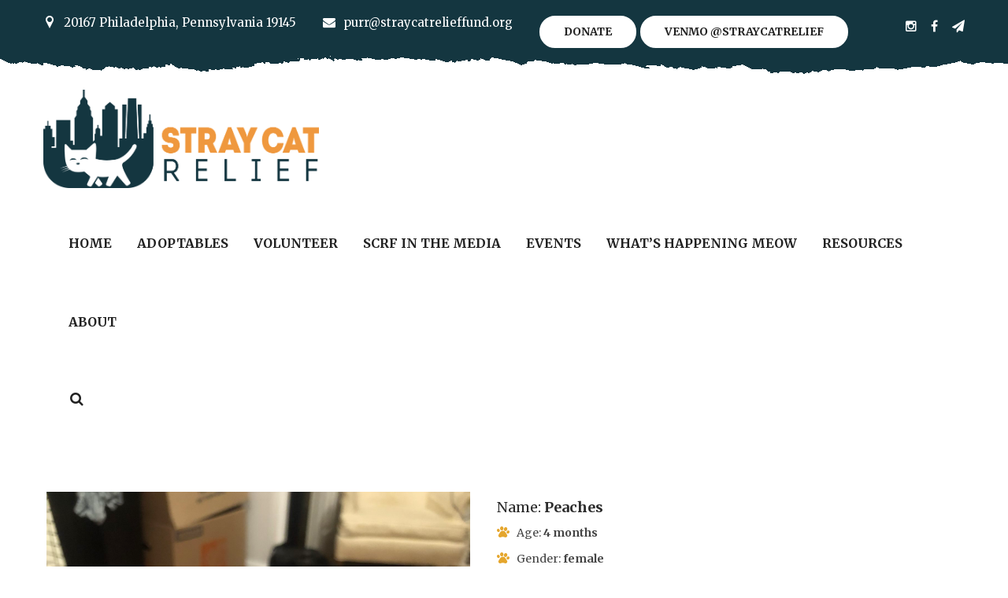

--- FILE ---
content_type: text/html; charset=UTF-8
request_url: https://straycatrelieffund.org/index.php/petenicapet/peaches/
body_size: 25830
content:
<!DOCTYPE html>
<html lang="en-US">
<head>
    <meta charset="UTF-8">
    <!--[if IE]>
    <meta http-equiv="X-UA-Compatible" content="IE=edge,chrome=1">
    <![endif]-->
    <meta name="viewport" content="width=device-width, initial-scale=1">
    <link rel="profile" href="http://gmpg.org/xfn/11">
    <link rel="pingback" href="https://straycatrelieffund.org/xmlrpc.php">
    <meta name='robots' content='index, follow, max-image-preview:large, max-snippet:-1, max-video-preview:-1' />
	<style>img:is([sizes="auto" i], [sizes^="auto," i]) { contain-intrinsic-size: 3000px 1500px }</style>
	<script type="text/javascript">
    (function() {
  var pvData = {"source":"Direct","referrer":"Direct","visitor_type":"logged out","visitor_login_status":"logged out","visitor_id":0,"page_title":"Peaches - Stray Cat Relief","post_type":"petenicapet","post_type_with_prefix":"single petenicapet","post_categories":"","post_tags":"","post_author":"SCRF Admin","post_full_date":"July 18, 2022","post_year":"2022","post_month":"07","post_day":"18","is_front_page":0,"is_home":1,"search_query":"","search_results_count":0};
  var body = {
    url: encodeURIComponent(window.location.href),
    referrer: encodeURIComponent(document.referrer)
  };

  function makePostRequest(e,t){var n=[];if(t.body){for(var o in t.body)n.push(encodeURIComponent(o)+"="+encodeURIComponent(t.body[o]));t.body=n.join("&")}return window.fetch?new Promise(n=>{var o={method:"POST",headers:{"Content-Type":"application/x-www-form-urlencoded"},redirect:"follow",body:{},...t};window.fetch(e,o).then(e=>{n(e.text())})}):new Promise(t=>{var o;"undefined"==typeof XMLHttpRequest&&t(null),(o=new XMLHttpRequest).open("POST",e,!0),o.onreadystatechange=function(){4==o.readyState&&200==o.status&&t(o.responseText)},o.setRequestHeader("Content-type","application/x-www-form-urlencoded"),o.send(n.join("&"))})}
  function observeAjaxCartActions(e){new PerformanceObserver(function(t){for(var n=t.getEntries(),r=0;r<n.length;r++)["xmlhttprequest","fetch"].includes(n[r].initiatorType)&&['=get_refreshed_fragments', 'add_to_cart'].some(p => n[r].name.includes(p))&&fetchCart(e)}).observe({entryTypes:["resource"]})};

  function fetchCart(adapter) {
    makePostRequest("//straycatrelieffund.org/index.php?plugin=optimonk&action=cartData", { body })
      .then((response) => {
        var data = JSON.parse(response);
        setCartData(data, adapter);
      })
  }

  function setCartData(cartData, adapter) {
    adapter.Cart.clear();

    cartData.cart.forEach(cartItem => {
      adapter.Cart.add(cartItem.sku, {quantity: cartItem.quantity, price: cartItem.price, name: cartItem.name});
    });
    Object.keys(cartData.avs).forEach((key, value) => {
      adapter.attr(`wp_${key}`, cartData.avs[key]);
    })
  }

  function setAssocData(assocData, adapter) {
    Object.keys(assocData).forEach((key) => {
      adapter.attr(`wp_${key}`, assocData[key]);
    })
  }

  var RuleHandler = {
    hasVisitorCartRules: (campaignMeta) => {
      return !!(campaignMeta.rules.visitorCart || campaignMeta.rules.visitorCartRevamp || campaignMeta.rules.visitorCartV3);
    },
    hasVisitorAttributeRule: (campaignMeta) => {
      return !!campaignMeta.rules.visitorAttribute;
    }
  }

  document.querySelector('html').addEventListener('optimonk#embedded-campaigns-init', function(e) {
    var campaignsData = e.parameters;

    if (!campaignsData.length) {
      return;
    }

    var adapter = window.OptiMonkEmbedded.Visitor.createAdapter();
    var hasCartRule = false;
    var hasAttributeRule = false;

    campaignsData.forEach((campaignMetaData) => {
      hasCartRule = hasCartRule || RuleHandler.hasVisitorCartRules(campaignMetaData);
      hasAttributeRule = hasAttributeRule || RuleHandler.hasVisitorAttributeRule(campaignMetaData);
    });

    setAssocData(pvData, adapter);

    if (hasCartRule) {
      observeAjaxCartActions(adapter);
      fetchCart(adapter);
    }

    if (hasAttributeRule) {
      makePostRequest("//straycatrelieffund.org/index.php?plugin=optimonk&action=productData", { body })
        .then((response) => {
          var data = JSON.parse(response);
          setAssocData(data, adapter);
        })
    }
  });

  document.querySelector('html').addEventListener('optimonk#campaigns_initialized', function () {
    if (!OptiMonk.campaigns) {
      return;
    }

    var adapter = window.OptiMonk.Visitor.createAdapter();

    setAssocData(pvData, adapter);

    if (OptiMonk.campaigns.filter(campaign => campaign.hasVisitorCartRules()).length) {
      observeAjaxCartActions(adapter);
      fetchCart(adapter);
    }

    if (OptiMonk.campaigns.filter(campaign => campaign.hasVisitorAttributeRules()).length) {
      makePostRequest("//straycatrelieffund.org/index.php?plugin=optimonk&action=productData", { body })
        .then((response) => {
          var data = JSON.parse(response);
          setAssocData(data, adapter);
        });
    }
  });
}());

</script>
<script type="text/javascript" src="https://onsite.optimonk.com/script.js?account=248840" async></script>
	<!-- This site is optimized with the Yoast SEO plugin v25.2 - https://yoast.com/wordpress/plugins/seo/ -->
	<title>Peaches - Stray Cat Relief</title>
	<link rel="canonical" href="https://straycatrelieffund.org/index.php/petenicapet/peaches/" />
	<meta property="og:locale" content="en_US" />
	<meta property="og:type" content="article" />
	<meta property="og:title" content="Peaches - Stray Cat Relief" />
	<meta property="og:description" content="Peaches is a little girl!!  She’s very petite and very sweet. She likes playing with other kittens and gets along with her siblings. She’s a good eater and enjoys being loved on. She’s a pretty little orange kitten and is spayed and ready to go home. Peaches should be adopted with one of her siblings Pear or Plum or to a home with another cat friend." />
	<meta property="og:url" content="https://straycatrelieffund.org/index.php/petenicapet/peaches/" />
	<meta property="og:site_name" content="Stray Cat Relief" />
	<meta property="article:publisher" content="https://straycatrelieffund.org/" />
	<meta property="article:modified_time" content="2022-12-29T20:35:36+00:00" />
	<meta name="twitter:card" content="summary_large_image" />
	<script type="application/ld+json" class="yoast-schema-graph">{"@context":"https://schema.org","@graph":[{"@type":"WebPage","@id":"https://straycatrelieffund.org/index.php/petenicapet/peaches/","url":"https://straycatrelieffund.org/index.php/petenicapet/peaches/","name":"Peaches - Stray Cat Relief","isPartOf":{"@id":"https://straycatrelieffund.org/#website"},"datePublished":"2022-07-18T19:16:47+00:00","dateModified":"2022-12-29T20:35:36+00:00","breadcrumb":{"@id":"https://straycatrelieffund.org/index.php/petenicapet/peaches/#breadcrumb"},"inLanguage":"en-US","potentialAction":[{"@type":"ReadAction","target":["https://straycatrelieffund.org/index.php/petenicapet/peaches/"]}]},{"@type":"BreadcrumbList","@id":"https://straycatrelieffund.org/index.php/petenicapet/peaches/#breadcrumb","itemListElement":[{"@type":"ListItem","position":1,"name":"Home","item":"https://straycatrelieffund.org/"},{"@type":"ListItem","position":2,"name":"Pets","item":"https://straycatrelieffund.org/index.php/petenicapet/"},{"@type":"ListItem","position":3,"name":"Peaches"}]},{"@type":"WebSite","@id":"https://straycatrelieffund.org/#website","url":"https://straycatrelieffund.org/","name":"Stray Cat Relief","description":"Saving Stray Cats In Philadelphia, One Cat At A Time","publisher":{"@id":"https://straycatrelieffund.org/#organization"},"potentialAction":[{"@type":"SearchAction","target":{"@type":"EntryPoint","urlTemplate":"https://straycatrelieffund.org/?s={search_term_string}"},"query-input":{"@type":"PropertyValueSpecification","valueRequired":true,"valueName":"search_term_string"}}],"inLanguage":"en-US"},{"@type":"Organization","@id":"https://straycatrelieffund.org/#organization","name":"Stray Cat Relief","url":"https://straycatrelieffund.org/","logo":{"@type":"ImageObject","inLanguage":"en-US","@id":"https://straycatrelieffund.org/#/schema/logo/image/","url":"https://straycatrelieffund.org/wp-content/uploads/2022/02/straycattrans.png","contentUrl":"https://straycatrelieffund.org/wp-content/uploads/2022/02/straycattrans.png","width":1364,"height":1772,"caption":"Stray Cat Relief"},"image":{"@id":"https://straycatrelieffund.org/#/schema/logo/image/"},"sameAs":["https://straycatrelieffund.org/","https://instagram.com/straycatrelief?utm-MEDIUM=COPY_LINK"]}]}</script>
	<!-- / Yoast SEO plugin. -->


<link rel='dns-prefetch' href='//maps.google.com' />
<link rel='dns-prefetch' href='//fonts.googleapis.com' />
<link rel="alternate" type="application/rss+xml" title="Stray Cat Relief &raquo; Feed" href="https://straycatrelieffund.org/index.php/feed/" />
<link rel="alternate" type="application/rss+xml" title="Stray Cat Relief &raquo; Comments Feed" href="https://straycatrelieffund.org/index.php/comments/feed/" />
<link rel="alternate" type="text/calendar" title="Stray Cat Relief &raquo; iCal Feed" href="https://straycatrelieffund.org/index.php/events/?ical=1" />
		<script type="text/javascript">
			var ajaxurl = 'https://straycatrelieffund.org/wp-admin/admin-ajax.php';
		</script>
		<link rel='stylesheet' id='algori_image_video_slider-cgb-slick-css-css' href='https://straycatrelieffund.org/wp-content/plugins/algori-image-video-slider/dist/slick/slick.css?ver=6.7.4' type='text/css' media='all' />
<link rel='stylesheet' id='algori_image_video_slider-cgb-slick-theme-css-css' href='https://straycatrelieffund.org/wp-content/plugins/algori-image-video-slider/dist/slick/slick-theme.css?ver=6.7.4' type='text/css' media='all' />
<link rel='stylesheet' id='wp-components-css' href='https://straycatrelieffund.org/wp-includes/css/dist/components/style.min.css?ver=6.7.4' type='text/css' media='all' />
<link rel='stylesheet' id='wp-preferences-css' href='https://straycatrelieffund.org/wp-includes/css/dist/preferences/style.min.css?ver=6.7.4' type='text/css' media='all' />
<link rel='stylesheet' id='wp-block-editor-css' href='https://straycatrelieffund.org/wp-includes/css/dist/block-editor/style.min.css?ver=6.7.4' type='text/css' media='all' />
<link rel='stylesheet' id='wp-reusable-blocks-css' href='https://straycatrelieffund.org/wp-includes/css/dist/reusable-blocks/style.min.css?ver=6.7.4' type='text/css' media='all' />
<link rel='stylesheet' id='wp-patterns-css' href='https://straycatrelieffund.org/wp-includes/css/dist/patterns/style.min.css?ver=6.7.4' type='text/css' media='all' />
<link rel='stylesheet' id='wp-editor-css' href='https://straycatrelieffund.org/wp-includes/css/dist/editor/style.min.css?ver=6.7.4' type='text/css' media='all' />
<link rel='stylesheet' id='essential-blocks-hover-css-css' href='https://straycatrelieffund.org/wp-content/plugins/social-share-block/assets/css/hover-min.css?ver=6.7.4' type='text/css' media='all' />
<link rel='stylesheet' id='algori_social_share_buttons-bttn-css-css' href='https://straycatrelieffund.org/wp-content/plugins/social-share-buttons-lite/dist/bttn-css/bttn.min.css?ver=6.7.4' type='text/css' media='all' />
<link rel='stylesheet' id='algori_social_share_buttons-fontawesome-css-css' href='https://straycatrelieffund.org/wp-content/plugins/social-share-buttons-lite/dist/fonts/css/fontawesome.min.css?ver=6.7.4' type='text/css' media='all' />
<link rel='stylesheet' id='algori_social_share_buttons-fontawesome-brands-css-css' href='https://straycatrelieffund.org/wp-content/plugins/social-share-buttons-lite/dist/fonts/css/brands.min.css?ver=6.7.4' type='text/css' media='all' />
<link rel='stylesheet' id='algori_social_share_buttons-fontawesome-solid-css-css' href='https://straycatrelieffund.org/wp-content/plugins/social-share-buttons-lite/dist/fonts/css/solid.min.css?ver=6.7.4' type='text/css' media='all' />
<style id='wp-emoji-styles-inline-css' type='text/css'>

	img.wp-smiley, img.emoji {
		display: inline !important;
		border: none !important;
		box-shadow: none !important;
		height: 1em !important;
		width: 1em !important;
		margin: 0 0.07em !important;
		vertical-align: -0.1em !important;
		background: none !important;
		padding: 0 !important;
	}
</style>
<link rel='stylesheet' id='wp-block-library-css' href='https://straycatrelieffund.org/wp-includes/css/dist/block-library/style.min.css?ver=6.7.4' type='text/css' media='all' />
<link rel='stylesheet' id='algori_image_video_slider-cgb-style-css-css' href='https://straycatrelieffund.org/wp-content/plugins/algori-image-video-slider/dist/blocks.style.build.css' type='text/css' media='all' />
<link rel='stylesheet' id='fontawesome-frontend-css-css' href='https://straycatrelieffund.org/wp-content/plugins/social-share-block/assets/css/fontawesome/css/all.min.css?ver=6.7.4' type='text/css' media='all' />
<link rel='stylesheet' id='essential-blocks-animation-css' href='https://straycatrelieffund.org/wp-content/plugins/social-share-block/assets/css/animate.min.css?ver=2.0.3' type='text/css' media='all' />
<link rel='stylesheet' id='create-block-social-share-block-css' href='https://straycatrelieffund.org/wp-content/plugins/social-share-block/dist/style.css?ver=1748565455' type='text/css' media='all' />
<link rel='stylesheet' id='algori_social_share_buttons-cgb-style-css-css' href='https://straycatrelieffund.org/wp-content/plugins/social-share-buttons-lite/dist/blocks.style.build.css' type='text/css' media='all' />
<style id='outermost-social-sharing-style-inline-css' type='text/css'>
.wp-block-outermost-social-sharing{align-items:flex-start;background:none;box-sizing:border-box;margin-left:0;padding-left:0;padding-right:0;text-indent:0}.wp-block-outermost-social-sharing .outermost-social-sharing-link a,.wp-block-outermost-social-sharing .outermost-social-sharing-link a:hover{border-bottom:0;box-shadow:none;text-decoration:none}.wp-block-outermost-social-sharing .outermost-social-sharing-link a{padding:.25em}.wp-block-outermost-social-sharing .outermost-social-sharing-link svg{height:1em;width:1em}.wp-block-outermost-social-sharing .outermost-social-sharing-link span:not(.screen-reader-text){font-size:.65em;margin-left:.5em;margin-right:.5em}.wp-block-outermost-social-sharing.has-small-icon-size{font-size:16px}.wp-block-outermost-social-sharing,.wp-block-outermost-social-sharing.has-normal-icon-size{font-size:24px}.wp-block-outermost-social-sharing.has-large-icon-size{font-size:36px}.wp-block-outermost-social-sharing.has-huge-icon-size{font-size:48px}.wp-block-outermost-social-sharing.aligncenter{display:flex;justify-content:center}.wp-block-outermost-social-sharing.alignright{justify-content:flex-end}.wp-block-outermost-social-sharing-link{border-radius:9999px;display:block;height:auto;transition:transform .1s ease}.wp-block-outermost-social-sharing-link a{align-items:center;display:flex;line-height:0;transition:transform .1s ease}.wp-block-outermost-social-sharing-link:hover{transform:scale(1.1)}.wp-block-outermost-social-sharing .wp-block-outermost-social-sharing-link .wp-block-outermost-social-sharing-link-anchor,.wp-block-outermost-social-sharing .wp-block-outermost-social-sharing-link .wp-block-outermost-social-sharing-link-anchor svg,.wp-block-outermost-social-sharing .wp-block-outermost-social-sharing-link .wp-block-outermost-social-sharing-link-anchor:active,.wp-block-outermost-social-sharing .wp-block-outermost-social-sharing-link .wp-block-outermost-social-sharing-link-anchor:hover,.wp-block-outermost-social-sharing .wp-block-outermost-social-sharing-link .wp-block-outermost-social-sharing-link-anchor:visited{color:currentColor;fill:currentColor}.wp-block-outermost-social-sharing:not(.is-style-logos-only) .outermost-social-sharing-link{background-color:#f0f0f0;color:#444}.wp-block-outermost-social-sharing:not(.is-style-logos-only) .outermost-social-sharing-link-bluesky{background-color:#1083fe;color:#fff}.wp-block-outermost-social-sharing:not(.is-style-logos-only) .outermost-social-sharing-link-facebook{background-color:#1877f2;color:#fff}.wp-block-outermost-social-sharing:not(.is-style-logos-only) .outermost-social-sharing-link-flipboard{background-color:#e12828;color:#fff}.wp-block-outermost-social-sharing:not(.is-style-logos-only) .outermost-social-sharing-link-line{background-color:#06c755;color:#fff}.wp-block-outermost-social-sharing:not(.is-style-logos-only) .outermost-social-sharing-link-linkedin{background-color:#0a66c2;color:#fff}.wp-block-outermost-social-sharing:not(.is-style-logos-only) .outermost-social-sharing-link-pinterest{background-color:#bd081c;color:#fff}.wp-block-outermost-social-sharing:not(.is-style-logos-only) .outermost-social-sharing-link-pocket{background-color:#ef4056;color:#fff}.wp-block-outermost-social-sharing:not(.is-style-logos-only) .outermost-social-sharing-link-reddit{background-color:#ff4500;color:#fff}.wp-block-outermost-social-sharing:not(.is-style-logos-only) .outermost-social-sharing-link-skype{background-color:#0078ca;color:#fff}.wp-block-outermost-social-sharing:not(.is-style-logos-only) .outermost-social-sharing-link-telegram{background-color:#229ed9;color:#fff}.wp-block-outermost-social-sharing:not(.is-style-logos-only) .outermost-social-sharing-link-threads{background-color:#000;color:#fff}.wp-block-outermost-social-sharing:not(.is-style-logos-only) .outermost-social-sharing-link-tumblr{background-color:#011935;color:#fff}.wp-block-outermost-social-sharing:not(.is-style-logos-only) .outermost-social-sharing-link-viber{background-color:#665ca7;color:#fff}.wp-block-outermost-social-sharing:not(.is-style-logos-only) .outermost-social-sharing-link-whatsapp{background-color:#25d366;color:#fff}.wp-block-outermost-social-sharing:not(.is-style-logos-only) .outermost-social-sharing-link-x{background-color:#000;color:#fff}.wp-block-outermost-social-sharing.is-style-logos-only .outermost-social-sharing-link{background:none}.wp-block-outermost-social-sharing.is-style-logos-only .outermost-social-sharing-link a{padding:0}.wp-block-outermost-social-sharing.is-style-logos-only .outermost-social-sharing-link svg{height:1.25em;width:1.25em}.wp-block-outermost-social-sharing.is-style-logos-only .outermost-social-sharing-link{color:#444}.wp-block-outermost-social-sharing.is-style-logos-only .outermost-social-sharing-link-bluesky{color:#1083fe}.wp-block-outermost-social-sharing.is-style-logos-only .outermost-social-sharing-link-facebook{color:#1877f2}.wp-block-outermost-social-sharing.is-style-logos-only .outermost-social-sharing-link-flipboard{color:#e12828}.wp-block-outermost-social-sharing.is-style-logos-only .outermost-social-sharing-link-line{color:#06c755}.wp-block-outermost-social-sharing.is-style-logos-only .outermost-social-sharing-link-linkedin{color:#0a66c2}.wp-block-outermost-social-sharing.is-style-logos-only .outermost-social-sharing-link-pinterest{color:#bd081c}.wp-block-outermost-social-sharing.is-style-logos-only .outermost-social-sharing-link-pocket{color:#ef4056}.wp-block-outermost-social-sharing.is-style-logos-only .outermost-social-sharing-link-reddit{color:#ff4500}.wp-block-outermost-social-sharing.is-style-logos-only .outermost-social-sharing-link-skype{color:#0078ca}.wp-block-outermost-social-sharing.is-style-logos-only .outermost-social-sharing-link-telegram{color:#229ed9}.wp-block-outermost-social-sharing.is-style-logos-only .outermost-social-sharing-link-threads{color:#000}.wp-block-outermost-social-sharing.is-style-logos-only .outermost-social-sharing-link-tumblr{color:#011935}.wp-block-outermost-social-sharing.is-style-logos-only .outermost-social-sharing-link-twitter{color:#1da1f2}.wp-block-outermost-social-sharing.is-style-logos-only .outermost-social-sharing-link-viber{color:#665ca7}.wp-block-outermost-social-sharing.is-style-logos-only .outermost-social-sharing-link-whatsapp{color:#25d366}.wp-block-outermost-social-sharing.is-style-logos-only .outermost-social-sharing-link-x{color:#000}.wp-block-outermost-social-sharing.is-style-pill-shape .outermost-social-sharing-link{width:auto}.wp-block-outermost-social-sharing.is-style-pill-shape .outermost-social-sharing-link a{padding-left:.6666666667em;padding-right:.6666666667em}.wp-block-post-template.is-flex-container .wp-block-outermost-social-sharing li{width:auto}

</style>
<style id='classic-theme-styles-inline-css' type='text/css'>
/*! This file is auto-generated */
.wp-block-button__link{color:#fff;background-color:#32373c;border-radius:9999px;box-shadow:none;text-decoration:none;padding:calc(.667em + 2px) calc(1.333em + 2px);font-size:1.125em}.wp-block-file__button{background:#32373c;color:#fff;text-decoration:none}
</style>
<style id='global-styles-inline-css' type='text/css'>
:root{--wp--preset--aspect-ratio--square: 1;--wp--preset--aspect-ratio--4-3: 4/3;--wp--preset--aspect-ratio--3-4: 3/4;--wp--preset--aspect-ratio--3-2: 3/2;--wp--preset--aspect-ratio--2-3: 2/3;--wp--preset--aspect-ratio--16-9: 16/9;--wp--preset--aspect-ratio--9-16: 9/16;--wp--preset--color--black: #000000;--wp--preset--color--cyan-bluish-gray: #abb8c3;--wp--preset--color--white: #ffffff;--wp--preset--color--pale-pink: #f78da7;--wp--preset--color--vivid-red: #cf2e2e;--wp--preset--color--luminous-vivid-orange: #ff6900;--wp--preset--color--luminous-vivid-amber: #fcb900;--wp--preset--color--light-green-cyan: #7bdcb5;--wp--preset--color--vivid-green-cyan: #00d084;--wp--preset--color--pale-cyan-blue: #8ed1fc;--wp--preset--color--vivid-cyan-blue: #0693e3;--wp--preset--color--vivid-purple: #9b51e0;--wp--preset--gradient--vivid-cyan-blue-to-vivid-purple: linear-gradient(135deg,rgba(6,147,227,1) 0%,rgb(155,81,224) 100%);--wp--preset--gradient--light-green-cyan-to-vivid-green-cyan: linear-gradient(135deg,rgb(122,220,180) 0%,rgb(0,208,130) 100%);--wp--preset--gradient--luminous-vivid-amber-to-luminous-vivid-orange: linear-gradient(135deg,rgba(252,185,0,1) 0%,rgba(255,105,0,1) 100%);--wp--preset--gradient--luminous-vivid-orange-to-vivid-red: linear-gradient(135deg,rgba(255,105,0,1) 0%,rgb(207,46,46) 100%);--wp--preset--gradient--very-light-gray-to-cyan-bluish-gray: linear-gradient(135deg,rgb(238,238,238) 0%,rgb(169,184,195) 100%);--wp--preset--gradient--cool-to-warm-spectrum: linear-gradient(135deg,rgb(74,234,220) 0%,rgb(151,120,209) 20%,rgb(207,42,186) 40%,rgb(238,44,130) 60%,rgb(251,105,98) 80%,rgb(254,248,76) 100%);--wp--preset--gradient--blush-light-purple: linear-gradient(135deg,rgb(255,206,236) 0%,rgb(152,150,240) 100%);--wp--preset--gradient--blush-bordeaux: linear-gradient(135deg,rgb(254,205,165) 0%,rgb(254,45,45) 50%,rgb(107,0,62) 100%);--wp--preset--gradient--luminous-dusk: linear-gradient(135deg,rgb(255,203,112) 0%,rgb(199,81,192) 50%,rgb(65,88,208) 100%);--wp--preset--gradient--pale-ocean: linear-gradient(135deg,rgb(255,245,203) 0%,rgb(182,227,212) 50%,rgb(51,167,181) 100%);--wp--preset--gradient--electric-grass: linear-gradient(135deg,rgb(202,248,128) 0%,rgb(113,206,126) 100%);--wp--preset--gradient--midnight: linear-gradient(135deg,rgb(2,3,129) 0%,rgb(40,116,252) 100%);--wp--preset--font-size--small: 13px;--wp--preset--font-size--medium: 20px;--wp--preset--font-size--large: 36px;--wp--preset--font-size--x-large: 42px;--wp--preset--spacing--20: 0.44rem;--wp--preset--spacing--30: 0.67rem;--wp--preset--spacing--40: 1rem;--wp--preset--spacing--50: 1.5rem;--wp--preset--spacing--60: 2.25rem;--wp--preset--spacing--70: 3.38rem;--wp--preset--spacing--80: 5.06rem;--wp--preset--shadow--natural: 6px 6px 9px rgba(0, 0, 0, 0.2);--wp--preset--shadow--deep: 12px 12px 50px rgba(0, 0, 0, 0.4);--wp--preset--shadow--sharp: 6px 6px 0px rgba(0, 0, 0, 0.2);--wp--preset--shadow--outlined: 6px 6px 0px -3px rgba(255, 255, 255, 1), 6px 6px rgba(0, 0, 0, 1);--wp--preset--shadow--crisp: 6px 6px 0px rgba(0, 0, 0, 1);}:where(.is-layout-flex){gap: 0.5em;}:where(.is-layout-grid){gap: 0.5em;}body .is-layout-flex{display: flex;}.is-layout-flex{flex-wrap: wrap;align-items: center;}.is-layout-flex > :is(*, div){margin: 0;}body .is-layout-grid{display: grid;}.is-layout-grid > :is(*, div){margin: 0;}:where(.wp-block-columns.is-layout-flex){gap: 2em;}:where(.wp-block-columns.is-layout-grid){gap: 2em;}:where(.wp-block-post-template.is-layout-flex){gap: 1.25em;}:where(.wp-block-post-template.is-layout-grid){gap: 1.25em;}.has-black-color{color: var(--wp--preset--color--black) !important;}.has-cyan-bluish-gray-color{color: var(--wp--preset--color--cyan-bluish-gray) !important;}.has-white-color{color: var(--wp--preset--color--white) !important;}.has-pale-pink-color{color: var(--wp--preset--color--pale-pink) !important;}.has-vivid-red-color{color: var(--wp--preset--color--vivid-red) !important;}.has-luminous-vivid-orange-color{color: var(--wp--preset--color--luminous-vivid-orange) !important;}.has-luminous-vivid-amber-color{color: var(--wp--preset--color--luminous-vivid-amber) !important;}.has-light-green-cyan-color{color: var(--wp--preset--color--light-green-cyan) !important;}.has-vivid-green-cyan-color{color: var(--wp--preset--color--vivid-green-cyan) !important;}.has-pale-cyan-blue-color{color: var(--wp--preset--color--pale-cyan-blue) !important;}.has-vivid-cyan-blue-color{color: var(--wp--preset--color--vivid-cyan-blue) !important;}.has-vivid-purple-color{color: var(--wp--preset--color--vivid-purple) !important;}.has-black-background-color{background-color: var(--wp--preset--color--black) !important;}.has-cyan-bluish-gray-background-color{background-color: var(--wp--preset--color--cyan-bluish-gray) !important;}.has-white-background-color{background-color: var(--wp--preset--color--white) !important;}.has-pale-pink-background-color{background-color: var(--wp--preset--color--pale-pink) !important;}.has-vivid-red-background-color{background-color: var(--wp--preset--color--vivid-red) !important;}.has-luminous-vivid-orange-background-color{background-color: var(--wp--preset--color--luminous-vivid-orange) !important;}.has-luminous-vivid-amber-background-color{background-color: var(--wp--preset--color--luminous-vivid-amber) !important;}.has-light-green-cyan-background-color{background-color: var(--wp--preset--color--light-green-cyan) !important;}.has-vivid-green-cyan-background-color{background-color: var(--wp--preset--color--vivid-green-cyan) !important;}.has-pale-cyan-blue-background-color{background-color: var(--wp--preset--color--pale-cyan-blue) !important;}.has-vivid-cyan-blue-background-color{background-color: var(--wp--preset--color--vivid-cyan-blue) !important;}.has-vivid-purple-background-color{background-color: var(--wp--preset--color--vivid-purple) !important;}.has-black-border-color{border-color: var(--wp--preset--color--black) !important;}.has-cyan-bluish-gray-border-color{border-color: var(--wp--preset--color--cyan-bluish-gray) !important;}.has-white-border-color{border-color: var(--wp--preset--color--white) !important;}.has-pale-pink-border-color{border-color: var(--wp--preset--color--pale-pink) !important;}.has-vivid-red-border-color{border-color: var(--wp--preset--color--vivid-red) !important;}.has-luminous-vivid-orange-border-color{border-color: var(--wp--preset--color--luminous-vivid-orange) !important;}.has-luminous-vivid-amber-border-color{border-color: var(--wp--preset--color--luminous-vivid-amber) !important;}.has-light-green-cyan-border-color{border-color: var(--wp--preset--color--light-green-cyan) !important;}.has-vivid-green-cyan-border-color{border-color: var(--wp--preset--color--vivid-green-cyan) !important;}.has-pale-cyan-blue-border-color{border-color: var(--wp--preset--color--pale-cyan-blue) !important;}.has-vivid-cyan-blue-border-color{border-color: var(--wp--preset--color--vivid-cyan-blue) !important;}.has-vivid-purple-border-color{border-color: var(--wp--preset--color--vivid-purple) !important;}.has-vivid-cyan-blue-to-vivid-purple-gradient-background{background: var(--wp--preset--gradient--vivid-cyan-blue-to-vivid-purple) !important;}.has-light-green-cyan-to-vivid-green-cyan-gradient-background{background: var(--wp--preset--gradient--light-green-cyan-to-vivid-green-cyan) !important;}.has-luminous-vivid-amber-to-luminous-vivid-orange-gradient-background{background: var(--wp--preset--gradient--luminous-vivid-amber-to-luminous-vivid-orange) !important;}.has-luminous-vivid-orange-to-vivid-red-gradient-background{background: var(--wp--preset--gradient--luminous-vivid-orange-to-vivid-red) !important;}.has-very-light-gray-to-cyan-bluish-gray-gradient-background{background: var(--wp--preset--gradient--very-light-gray-to-cyan-bluish-gray) !important;}.has-cool-to-warm-spectrum-gradient-background{background: var(--wp--preset--gradient--cool-to-warm-spectrum) !important;}.has-blush-light-purple-gradient-background{background: var(--wp--preset--gradient--blush-light-purple) !important;}.has-blush-bordeaux-gradient-background{background: var(--wp--preset--gradient--blush-bordeaux) !important;}.has-luminous-dusk-gradient-background{background: var(--wp--preset--gradient--luminous-dusk) !important;}.has-pale-ocean-gradient-background{background: var(--wp--preset--gradient--pale-ocean) !important;}.has-electric-grass-gradient-background{background: var(--wp--preset--gradient--electric-grass) !important;}.has-midnight-gradient-background{background: var(--wp--preset--gradient--midnight) !important;}.has-small-font-size{font-size: var(--wp--preset--font-size--small) !important;}.has-medium-font-size{font-size: var(--wp--preset--font-size--medium) !important;}.has-large-font-size{font-size: var(--wp--preset--font-size--large) !important;}.has-x-large-font-size{font-size: var(--wp--preset--font-size--x-large) !important;}
:where(.wp-block-post-template.is-layout-flex){gap: 1.25em;}:where(.wp-block-post-template.is-layout-grid){gap: 1.25em;}
:where(.wp-block-columns.is-layout-flex){gap: 2em;}:where(.wp-block-columns.is-layout-grid){gap: 2em;}
:root :where(.wp-block-pullquote){font-size: 1.5em;line-height: 1.6;}
</style>
<link rel='stylesheet' id='wp-blog-designer-fontawesome-stylesheets-css' href='https://straycatrelieffund.org/wp-content/plugins/blog-designer//admin/css/fontawesome-all.min.css?ver=1.0' type='text/css' media='all' />
<link rel='stylesheet' id='wp-blog-designer-css-stylesheets-css' href='https://straycatrelieffund.org/wp-content/plugins/blog-designer/public/css/designer_css.css?ver=1.0' type='text/css' media='all' />
<link rel='stylesheet' id='contact-form-7-css' href='https://straycatrelieffund.org/wp-content/plugins/contact-form-7/includes/css/styles.css?ver=6.0.6' type='text/css' media='all' />
<link rel='stylesheet' id='widgetopts-styles-css' href='https://straycatrelieffund.org/wp-content/plugins/widget-options/assets/css/widget-options.css?ver=4.1.1' type='text/css' media='all' />
<link rel='stylesheet' id='woocommerce-layout-css' href='https://straycatrelieffund.org/wp-content/plugins/woocommerce/assets/css/woocommerce-layout.css?ver=9.8.6' type='text/css' media='all' />
<link rel='stylesheet' id='woocommerce-smallscreen-css' href='https://straycatrelieffund.org/wp-content/plugins/woocommerce/assets/css/woocommerce-smallscreen.css?ver=9.8.6' type='text/css' media='only screen and (max-width: 768px)' />
<link rel='stylesheet' id='woocommerce-general-css' href='https://straycatrelieffund.org/wp-content/plugins/woocommerce/assets/css/woocommerce.css?ver=9.8.6' type='text/css' media='all' />
<style id='woocommerce-inline-inline-css' type='text/css'>
.woocommerce form .form-row .required { visibility: visible; }
</style>
<link rel='stylesheet' id='wplinkpreview-style-css' href='https://straycatrelieffund.org/wp-content/plugins/wp-link-preview/wplinkpreview.css?ver=20120208' type='text/css' media='all' />
<link rel='stylesheet' id='brands-styles-css' href='https://straycatrelieffund.org/wp-content/plugins/woocommerce/assets/css/brands.css?ver=9.8.6' type='text/css' media='all' />
<link rel='stylesheet' id='bootstrap-css' href='https://straycatrelieffund.org/wp-content/themes/petenica/framework/assets/css/bootstrap.css' type='text/css' media='all' />
<link rel='stylesheet' id='font-awesome-css' href='https://straycatrelieffund.org/wp-content/themes/petenica/framework/assets/css/font-awesome.css' type='text/css' media='all' />
<link rel='stylesheet' id='animate-css-css' href='https://straycatrelieffund.org/wp-content/themes/petenica/framework/assets/css/animate.css' type='text/css' media='all' />
<link rel='stylesheet' id='flaticon-css' href='https://straycatrelieffund.org/wp-content/themes/petenica/framework/assets/css/flaticon.css' type='text/css' media='all' />
<link rel='stylesheet' id='owl-css' href='https://straycatrelieffund.org/wp-content/themes/petenica/framework/assets/css/owl.css' type='text/css' media='all' />
<link rel='stylesheet' id='jquery-ui-css' href='https://straycatrelieffund.org/wp-content/themes/petenica/framework/assets/css/jquery-ui.css' type='text/css' media='all' />
<link rel='stylesheet' id='jquery.fancybox.min-css' href='https://straycatrelieffund.org/wp-content/themes/petenica/framework/assets/css/jquery.fancybox.min.css' type='text/css' media='all' />
<link rel='stylesheet' id='hover-css' href='https://straycatrelieffund.org/wp-content/themes/petenica/framework/assets/css/hover.css' type='text/css' media='all' />
<link rel='stylesheet' id='flexslider-css' href='https://straycatrelieffund.org/wp-content/plugins/js_composer/assets/lib/flexslider/flexslider.min.css?ver=7.4' type='text/css' media='all' />
<link rel='stylesheet' id='petenica-theme-css' href='https://straycatrelieffund.org/wp-content/themes/petenica/style.css' type='text/css' media='all' />
<link rel='stylesheet' id='responsive-css-css' href='https://straycatrelieffund.org/wp-content/themes/petenica/framework/assets/css/responsive.css' type='text/css' media='all' />
<link rel='stylesheet' id='petenica-style-css' href='https://straycatrelieffund.org/wp-content/themes/petenica/framework/assets/css/template.css?ver=3.2' type='text/css' media='all' />
<style id='petenica-style-inline-css' type='text/css'>
.products-grid .product-overlay div.add-to-cart{width: 100% !important;}.page-title {position: relative;padding: 80px 0px 80px;background-repeat: no-repeat;background-size: cover;background-position: center top;background-image: url();}div.logo a img{width: auto;}div.logo a img{height: 125px;}#portfolio_filter ul li.active, #portfolio_filter ul li:hover, .petduty .text:before, .petduty .text:after{border: 1px solid #143640;}.paginationpet span.current{background-color: #143640;color: #fff;}.theme_color,.btn-style-three:hover,.sec-title .separator .icon,.featured-block .inner-box .content .icon-box,.services-block .inner-box:hover .icon-box,.services-block .inner-box h3 a:hover,.team-block .inner-box .lower-box h3 a:hover,.fact-counter .column:nth-child(2) .inner .icon-box,.fact-counter .column:nth-child(4) .inner .icon-box,.news-block .inner-box .lower-content h3 a:hover,.news-block .inner-box .lower-content .read-more,.social-icon-two li a:hover,.social-icon-three li a:hover,.services-block-two .inner-box h3 a:hover,.links-widget .links li a:hover::before,.services-block-three .inner-box .icon-box,.services-block-three .inner-box h3 a:hover,.services-block-four .inner-box h3 a:hover,.widget-post a, .widget-post a:hover,.cart-list li a:hover,.page-title .page-breadcrumb li a:hover,.product-block .inner-box .lower-content h3 a:hover,.product-block .inner-box .lower-content .price,.discount-section .content .discount-price,.popular-products-section .filters .filter.active,.popular-products-section .filters .filter:hover,.testimonial-section.style-two .inner-box .quote-icon,.services-block-five .inner-box .lower-content h3 a:hover,.services-block-five .inner-box .lower-content .read-more,.pets-box .inner-container h2,.cat-list li a:hover,.sidebar .popular-posts .post a:hover,.sidebar .popular-posts .post-info,.sidebar-page-container .comments-area .comment .comment-reply,.blog-single .inner-box .lower-content .post-share-options .tags a:hover,.pet-block .inner-box .image .overlay-box .overlay-inner .content ul li.share a,.main-header .sticky-header .main-menu .navigation > li:hover > a,.main-header .sticky-header .main-menu .navigation > li.current > a,.main-header .sticky-header .main-menu .navigation > li.current-menu-item > a{color:#143640;}/*Border Color*/.scroll-to-top,.list-style-one li:before,.list-style-one li:after,.btn-style-three,.btn-style-six:hover,.btn-style-seven:hover,.cat-list li a:before,.cat-list li a:after,.main-footer.style-two,.main-header .search-box-outer .dropdown-menu,.main-header .search-panel input:focus,.main-header .search-panel select:focus,.ui-state-active, .ui-widget-content .ui-state-active,.fact-counter .column:nth-child(2) .inner .icon-box,.fact-counter .column:nth-child(4) .inner .icon-box,.pet-block .inner-box .image .overlay-box .overlay-inner .content ul li a:hover, .wpcf7-form .wpcf7-submit{border-color:#143640;}/*Background Color*/.scroll-to-top,.btn-style-three,.btn-style-six:hover,.mission-section,.btn-style-seven:hover,.product-form .theme-btn,.featured-block-three .inner-box,.emailed-form .theme-btn,.main-slider .tparrows.gyges:hover,.social-icon-four a:hover,.appointment-section,.header-top,.news-block .inner-box .image .post-date,.news-block-two .inner-box .image .post-date,.sidebar .search-box .form-group button,.ui-state-active, .ui-widget-content .ui-state-active,.main-menu .navigation > li > ul > li > ul > li > a:hover,.main-menu .navigation > li > ul > li:hover > a,.testimonial-section.style-two .owl-dots .owl-dot.active:before,.blog-single .inner-box .lower-content .title-box .date-box,.pet-block .inner-box .image .overlay-box .overlay-inner .content ul li a:hover,.woocommerce .percent-sale, .wpcf7-form .wpcf7-submit,  .himage span.featured{background-color:#143640;}/*RGBA Color Dark*/@media only screen and (max-width: 767px){.main-menu .navbar-header .navbar-toggle{border-color:#143640;background-color:#143640;}.main-menu .navbar-header .navbar-toggle,.main-menu .navbar-collapse > .navigation,.main-menu .navbar-collapse > .navigation > li > ul,.main-menu .navbar-collapse > .navigation > li > ul > li > ul,.main-menu .navbar-collapse > .navigation > li > a,.main-menu .navbar-collapse > .navigation > li > ul > li > a,.main-menu .navbar-collapse > .navigation > li > ul > li > ul > li > a,.main-menu .navbar-collapse > .navigation > li > a:hover,.main-menu .navbar-collapse > .navigation > li > a:active,.main-menu .navbar-collapse > .navigation > li > a:focus,.main-menu .navbar-collapse > .navigation > li:hover > a,.main-menu .navbar-collapse > .navigation > li > ul > li:hover > a,.main-menu .navbar-collapse > .navigation > li > ul > li > ul > li:hover > a,.main-menu .navbar-collapse > .navigation > li.current > a,.main-menu .navbar-collapse > .navigation > li.current-menu-item > a,.header-style-two.inner-header .main-menu .navigation > li > a, .himage span.cat {background-color:#143640;}.main-menu .navbar-collapse > .navigation > li:hover > a, .main-menu .navbar-collapse > .navigation > li > ul > li:hover > a, .main-menu .navbar-collapse > .navigation > li > ul > li > ul > li:hover > a, .main-menu .navbar-collapse > .navigation > li.current > a, .main-menu .navbar-collapse > .navigation > li.current-menu-item > a {background: #143640;color: #ffffff !important;}.main-menu .navbar-collapse > .navigation > li > a, .main-menu .navbar-collapse > .navigation > li > ul > li > a, .main-menu .navbar-collapse > .navigation > li > ul > li > ul > li > a {padding: 10px 10px !important;line-height: 22px;color: #ffffff;background: #143640;text-align: left;min-height: 0px;}}/* setting color*/.widget-features-box .fbox-icon .fbox-icon-inner,.widget-features-box.grid.style3 .feature-box.featured .ourservice-heading,.tagcloud a:focus,.tagcloud a:hover,a:hover,a:focus,.icon-theme,.course-lesson-sidebar .edr-lessons li:hover a,.course-lesson-sidebar .edr-lessons li.active a,.btn.btn-outline:hover,.edr-membership .btn-outline.edr-buy-widget__link:hover,.edr-membership .btn-outline.edr-membership-buy-link:hover,.edr_membership .btn-outline.edr-buy-widget__link:hover,.edr_membership .btn-outline.edr-membership-buy-link:hover,.btn.btn-outline:active,.edr-membership .btn-outline.edr-buy-widget__link:active,.edr-membership .btn-outline.edr-membership-buy-link:active,.edr_membership .btn-outline.edr-buy-widget__link:active,.edr_membership .btn-outline.edr-membership-buy-link:active,.btn.btn-outline:focus,.edr-membership .btn-outline.edr-buy-widget__link:focus,.edr-membership .btn-outline.edr-membership-buy-link:focus,.edr_membership .btn-outline.edr-buy-widget__link:focus,.edr_membership .btn-outline.edr-membership-buy-link:focus,.navbar-nav.megamenu .dropdown-menu>li>a.active,.navbar-nav.megamenu .dropdown-menu>li>a:hover,.navbar-nav.megamenu .dropdown-menu>li>a:active,.wpb-js-composer .vc_tta-container .vc_tta-color-green.vc_tta-style-modern .vc_tta-tab > a .vc_tta-icon,.wpb-js-composer .vc_tta-container .vc_tta-color-green.vc_tta-style-modern .vc_tta-tab.vc_active > a .vc_tta-icon,.wpb-js-composer .vc_tta-container .vc_tta-color-green.vc_tta-style-modern .vc_tta-tab > a:hover .vc_tta-title-text,.wpb-js-composer .vc_tta-container .vc_tta-color-green.vc_tta-style-modern .vc_tta-tab > a:focus .vc_tta-title-text,.wpb-js-composer .vc_tta-container .vc_tta-color-green.vc_tta-style-modern .vc_tta-tab > a:active .vc_tta-title-text{color: #143640;}.text-theme,.owl-carousel .owl-controls .owl-nav .owl-prev:hover, .owl-carousel .owl-controls .owl-nav .owl-next:hover,.edr-course .edr-course__title a:hover, .edr-course .edr-course__title a:focus, .edr-course .edr-course__title a:active,.widget-counters .widget-counters-item.style2 .font-icon,.entry-title a:hover,.readmore:hover,.btn-outline.btn-success,form.login .input-submit ~ span.lost_password a, form.register .input-submit ~ span.lost_password a,.top-cart .name a:hover,#petenica-header.header-v2 #petenica-topbar .list-social > li > a:hover,#petenica-header.header-v2 .navbar-nav > li > a:hover,.woocommerce div.product p.price, .woocommerce div.product span.price,.detail-post .entry-tag a:hover,.petenica-header .list-social > li > a:hover,.detail-post .edr_course .info-meta .course-price .edr-buy-widget__price,.edr-membership-wrapper .entry-description ul > li span::before{color: #143640 !important;}/* setting border color*/.woocommerce #respond input#submit, .woocommerce a.button, .woocommerce button.button, .woocommerce input.button,.btn-outline.btn-success,.btn-outline.btn-success:hover,.btn-outline.btn-success:focus,.btn-outline.btn-success:active,.tagcloud a:focus, .tagcloud a:hover,#review_form .comment-form input:focus, #review_form .comment-form textarea:focus,.detail-post .entry-tag a:hover,.icon-theme.icon-theme--success,.btn.btn-outline:hover, .edr-membership .btn-outline.edr-buy-widget__link:hover, .edr-membership .btn-outline.edr-membership-buy-link:hover, .edr_membership .btn-outline.edr-buy-widget__link:hover,.edr_membership .btn-outline.edr-membership-buy-link:hover, .btn.btn-outline:active, .edr-membership .btn-outline.edr-buy-widget__link:active, .edr-membership .btn-outline.edr-membership-buy-link:active,.edr_membership .btn-outline.edr-buy-widget__link:active, .edr_membership .btn-outline.edr-membership-buy-link:active, .btn.btn-outline:focus, .edr-membership .btn-outline.edr-buy-widget__link:focus,.edr-membership .btn-outline.edr-membership-buy-link:focus, .edr_membership .btn-outline.edr-buy-widget__link:focus, .edr_membership .btn-outline.edr-membership-buy-link:focus,.header-v8 .navbar-nav > li:hover > a, .header-v8 .navbar-nav > li:focus > a, .header-v8 .navbar-nav > li:active > a, .header-v8 .navbar-nav > li.active > a,.edr-membership-wrapper:hover,.header-v9 .navbar-nav > li.open > a, .header-v9 .navbar-nav > li:hover > a, .header-v9 .navbar-nav > li:focus > a, .header-v9 .navbar-nav > li:active > a, .header-v9 .navbar-nav > li.active > a,.border-theme,.owl-carousel .owl-controls .owl-nav .owl-prev:hover, .owl-carousel .owl-controls .owl-nav .owl-next:hover,.readmore:hover,.form-control:focus,.edr-membership-wrapper:hover .edr-membership-buy-link,.widget-membership.active .edr-membership-wrapper,.widget-membership.active .edr-membership-wrapper .edr-buy-widget__link,.widget-membership.active .edr-membership-wrapper .edr-membership-buy-link,.widget.widget-gallery.grid .gallery-item.style2:hover .gallery-item-title, .widget.widget-gallery.grid .gallery-item.style2:focus .gallery-item-title,.widget.widget-gallery.grid .gallery-item.style2:active .gallery-item-title,.wpcf7-form .form-control:focus,.woocommerce form .form-row input.input-text:focus, .woocommerce form .form-row textarea:focus,.archive-shop div.product .information .cart .quantity input.qty:focus, .petenica-pagination a.current,#commentform .form-control:focus,#add_payment_method table.cart td.actions .coupon .input-text:focus, .woocommerce-cart table.cart td.actions .coupon .input-text:focus, .woocommerce-checkout table.cart td.actions .coupon .input-text:focus,.woocommerce #respond input#submit:hover, .woocommerce #respond input#submit:active, .woocommerce a.button:hover, .woocommerce a.button:active,.woocommerce button.button:hover, .woocommerce button.button:active, .woocommerce input.button:hover, .woocommerce input.button:active,.quickview-container .summary .quantity input.qty:focus,.wpb-js-composer .vc_tta-container .vc_tta-color-green.vc_tta-style-modern .vc_tta-tab > a:hover .vc_tta-icon,.wpb-js-composer .vc_tta-container .vc_tta-color-green.vc_tta-style-modern .vc_tta-tab > a:focus .vc_tta-icon,.wpb-js-composer .vc_tta-container .vc_tta-color-green.vc_tta-style-modern .vc_tta-tab > a:active .vc_tta-icon,.btn-theme:hover, .btn-theme:focus, .btn-theme:active, .btn-theme.active, .open > .btn-theme.dropdown-toggle,.btn-success,.btn-success:hover, .btn-success:focus, .btn-success:active, .btn-success.active, .open > .btn-success.dropdown-toggle{border-color: #143640 !important;}.petenica-page-loading #loader:after,.petenica-page-loading #loader:before,.petenica-page-loading #loader{border-color: #143640 transparent transparent !important;}.edr-course .edr-course__price.free-label:after,.edr-course .edr-course__price .letter-0:after,.navbar-nav.megamenu .dropdown-menu,.post-grid-v2:after,.woocommerce .percent-sale .percent-sale-iiner::before, .woocommerce span.onsale .percent-sale-iiner::before{border-top-color: #143640 !important;}.edr-course .edr-course__price.free-label:before,.edr-course .edr-course__price .letter-0:before,.woocommerce .percent-sale .percent-sale-iiner::after, .woocommerce span.onsale .percent-sale-iiner::after{border-bottom-color: #143640 !important;}.post-grid-v2:hover:after{box-shadow:0 -2px 0 0 #143640 inset;}.form-control:focus,#commentform .form-control:focus,.archive-shop div.product .information .cart .quantity input.qty:focus,.wpcf7-form .form-control:focus,.woocommerce form .form-row input.input-text:focus,.woocommerce form .form-row textarea:focus,.quickview-container .summary .quantity input.qty:focus,#add_payment_method table.cart td.actions .coupon .input-text:focus,.woocommerce-cart table.cart td.actions .coupon .input-text:focus,.woocommerce-checkout table.cart td.actions .coupon .input-text:focus,#review_form .comment-form input:focus, #review_form .comment-form textarea:focus{box-shadow: 0 0 0 1px #143640 inset;}/* line 66, ../sass/mixins/_template-mixins.scss */.btn-outline.btn-default:hover {color: #143640 !important;}/* line 62, ../sass/mixins/_template-mixins.scss */.btn-outline.btn-success {background: transparent;border-color: #143640 !important;color: #143640 !important;}/* line 66, ../sass/mixins/_template-mixins.scss */.btn-outline.btn-success:hover {color: #FFFFFF !important;border-color: #143640 !important;background: #143640 !important;}/* line 51, ../sass/mixins/_template-mixins.scss */.btn-inverse.btn-primary:hover {color: #fff !important;background: #143640 !important;border-color: #143640 !important;}/* line 51, ../sass/mixins/_template-mixins.scss */.btn-inverse.btn-success:hover {color: #143640 !important;background: #FFFFFF !important;}/* line 51, ../sass/mixins/_template-mixins.scss */.btn-inverse.btn-theme:hover {color: #143640 !important;background: #FFFFFF !important;}/* line 87, ../sass/template/_form.scss */.btn-reverse:hover, .btn-reverse:active, .btn-reverse:focus {color: #fff !important;background: #143640 !important;}/* line 117, ../sass/template/_form.scss */.btn-theme {color: #fff !important;background-color: #143640 !important;border-color: #143640 !important;}/* line 28, ../sass/bootstrap/mixins/_buttons.scss */.btn-theme.disabled, .btn-theme.disabled:hover, .btn-theme.disabled:focus, .btn-theme.disabled:active, .btn-theme.disabled.active, .btn-theme[disabled], .btn-theme[disabled]:hover, .btn-theme[disabled]:focus, .btn-theme[disabled]:active, .btn-theme[disabled].active, fieldset[disabled] .btn-theme, fieldset[disabled] .btn-theme:hover, fieldset[disabled] .btn-theme:focus, fieldset[disabled] .btn-theme:active, fieldset[disabled] .btn-theme.active {background-color: #143640 !important;border-color: #143640 !important;}/* line 38, ../sass/bootstrap/mixins/_buttons.scss */.btn-theme .badge {color: #143640 !important;}/* line 123, ../sass/template/_form.scss */.btn-theme-color-second {background: #143640 !important;}/* line 125, ../sass/template/_form.scss */.btn-theme-color-second:hover, .btn-theme-color-second:active {background: #13a26e !important;}/* line 129, ../sass/template/_form.scss */.btn-theme-second {color: #fff !important;background-color: #143640 !important;border-color: #143640 !important;}/* line 28, ../sass/bootstrap/mixins/_buttons.scss */.btn-theme-second.disabled, .btn-theme-second.disabled:hover, .btn-theme-second.disabled:focus, .btn-theme-second.disabled:active, .btn-theme-second.disabled.active, .btn-theme-second[disabled], .btn-theme-second[disabled]:hover, .btn-theme-second[disabled]:focus, .btn-theme-second[disabled]:active, .btn-theme-second[disabled].active, fieldset[disabled] .btn-theme-second, fieldset[disabled] .btn-theme-second:hover, fieldset[disabled] .btn-theme-second:focus, fieldset[disabled] .btn-theme-second:active, fieldset[disabled] .btn-theme-second.active {background-color: #143640 !important;border-color: #143640 !important;}/* line 38, ../sass/bootstrap/mixins/_buttons.scss */.btn-theme-second .badge {color: #143640 !important;background-color: #fff !important;}/* line 132, ../sass/template/_form.scss */.btn-theme.btn-outline {border-color: #143640 !important;}/* line 136, ../sass/template/_form.scss */.btn-theme.btn-outline:hover, .btn-theme.btn-outline:active {background: #143640 !important;border-color: #143640 !important;}/* line 142, ../sass/template/_form.scss */.more-link {background-color: #143640 !important;}/* line 161, ../sass/template/_form.scss */.more-link:hover, .more-link:focus, .more-link:active {background-color: #143640 !important;}/* line 333, ../sass/template/_form.scss */#review_form .comment-form input:focus, #review_form .comment-form textarea:focus {border-color: #143640 !important;-webkit-box-shadow: inset 0 0 0 1px #143640 !important;box-shadow: inset 0 0 0 1px #143640 !important;}/* line 384, ../sass/template/_form.scss */#reviews .reviews-summary .review-summary-total .review-summary-result {border: 2px solid #143640 !important;color: #143640 !important;}/* line 506, ../sass/template/_form.scss */.wpcf7-form .form-control:focus {border-color: #143640 !important;-webkit-box-shadow: inset 0 0 0 1px #143640 !important;box-shadow: inset 0 0 0 1px #143640 !important;}/* line 16, ../sass/template/_theme-effect.scss */.effect-1:hover:after {background: #143640 !important;}/* line 29, ../sass/bootstrap/_buttons.scss */.btn:hover, .button:hover, .btn:focus, .button:focus {color: #143640 !important;}/* line 62, ../sass/bootstrap/_buttons.scss */.btn-success {color: #fff;background-color: #143640 !important;border-color: #143640 !important;}/* line 28, ../sass/bootstrap/mixins/_buttons.scss */.btn-success.disabled, .btn-success.disabled:hover, .btn-success.disabled:focus, .btn-success.disabled:active, .btn-success.disabled.active, .btn-success[disabled], .btn-success[disabled]:hover, .btn-success[disabled]:focus, .btn-success[disabled]:active, .btn-success[disabled].active, fieldset[disabled] .btn-success, fieldset[disabled] .btn-success:hover, fieldset[disabled] .btn-success:focus, fieldset[disabled] .btn-success:active, fieldset[disabled] .btn-success.active {background-color: #143640 !important;border-color: #143640 !important;}/* line 38, ../sass/bootstrap/mixins/_buttons.scss */.btn-success .badge {color: #143640 !important;background-color: #fff;}/* line 101, ../sass/bootstrap/_buttons.scss */.btn-link:hover, .btn-link:focus {color: #143640 !important;text-decoration: underline;background-color: transparent;}/* line 19, ../sass/template/_woocommerce.scss */.woocommerce.widget input[type="submit"] {background-color: #143640 !important;border-color: #143640 !important;}/* line 41, ../sass/template/_woocommerce.scss */.quickview-container .mfp-close {visibility: visible;opacity: 1;filter: alpha(opacity=100);background: #143640 !important;}/* line 91, ../sass/template/_woocommerce.scss */.quickview-container .summary .quantity input.qty:focus {border-color: #143640 !important;-webkit-box-shadow: inset 0 0 0 1px #143640 !important;box-shadow: inset 0 0 0 1px #143640 !important;}/* line 171, ../sass/template/_woocommerce.scss */.woocommerce form .form-row input.input-text:focus, .woocommerce form .form-row textarea:focus {border-color: #143640 !important;-webkit-box-shadow: inset 0 0 0 1px #143640 !important;box-shadow: inset 0 0 0 1px #143640 !important;}/* line 198, ../sass/template/_woocommerce.scss */.woocommerce #respond input#submit, .woocommerce a.button, .woocommerce button.button, .woocommerce input.button {background: #143640 !important;border-color: #143640 !important;}/* line 436, ../sass/template/_woocommerce.scss */.woocommerce div.product p.price,.woocommerce div.product span.price {color: #143640 !important;}/* line 466, ../sass/template/_woocommerce.scss */.woocommerce .widget_price_filter .price_slider_amount .button:hover, .woocommerce .widget_price_filter .price_slider_amount .button:active {background: #143640 !important;color: #FFFFFF;}/* line 471, ../sass/template/_woocommerce.scss */.woocommerce .widget_price_filter .ui-slider .ui-slider-range {background: #143640 !important;}/* line 592, ../sass/template/_woocommerce.scss */.woocommerce .percent-sale .percent-sale-iiner:before,.woocommerce span.onsale .percent-sale-iiner:before {border-top: 20px solid #143640 !important;}/* line 603, ../sass/template/_woocommerce.scss */.woocommerce .percent-sale .percent-sale-iiner:after,.woocommerce span.onsale .percent-sale-iiner:after {border-bottom: 20px solid #143640 !important;}/* line 626, ../sass/template/_woocommerce.scss */.popup-cart .title-add {color: #143640 !important;}/* line 721, ../sass/template/_woocommerce.scss */.product-block .category a:hover {color: #143640 !important;}/* line 765, ../sass/template/_woocommerce.scss */.product-block.grid .stock, .product-block.grid .onsale {background-color: #143640 !important;}/* line 788, ../sass/template/_woocommerce.scss */.product-block.grid .stock:before, .product-block.grid .onsale:before {border-top: 20px solid #143640 !important;}/* line 799, ../sass/template/_woocommerce.scss */.product-block.grid .stock:after, .product-block.grid .onsale:after {border-bottom: 20px solid #143640 !important;}/* line 831, ../sass/template/_woocommerce.scss */.product-block.grid .name a:hover, .product-block.grid .name a:focus, .product-block.grid .name a:active {color: #143640 !important;}/* line 1025, ../sass/template/_woocommerce.scss */.product-block.list .action-bottom .add-cart .btn:hover, .product-block.list .action-bottom .add-cart .button:hover, .product-block.list .action-bottom .add-cart .btn:active, .product-block.list .action-bottom .add-cart .button:active,.product-block.list .action-bottom .yith-wcwl-add-to-wishlist > .show:hover,.product-block.list .action-bottom .yith-wcwl-add-to-wishlist > .show:active {background: #143640 !important;}/* line 1102, ../sass/template/_woocommerce.scss */.woocommerce .woocommerce-product-rating .woocommerce-review-link:hover {color: #143640 !important;}/* line 1151, ../sass/template/_woocommerce.scss */.thumbnails-image .prev:active, .thumbnails-image .prev:hover,.thumbnails-image .next:active,.thumbnails-image .next:hover {border-color: #143640 !important;background: #143640 !important;}/* line 1202, ../sass/template/_woocommerce.scss */.single-product .video a:hover {color: #143640 !important;}/* line 1353, ../sass/template/_woocommerce.scss */.archive-shop div.product .reset_variations {color: #143640 !important;}/* line 1403, ../sass/template/_woocommerce.scss */.archive-shop div.product .information .cart .quantity input.qty:focus {border-color: #143640 !important;-webkit-box-shadow: inset 0 0 0 1px #143640 !important;box-shadow: inset 0 0 0 1px #143640 !important;}/* line 1478, ../sass/template/_woocommerce.scss */.archive-shop div.product .information .compare:hover, .archive-shop div.product .information .compare:active,.archive-shop div.product .information .add_to_wishlist:hover,.archive-shop div.product .information .add_to_wishlist:active,.archive-shop div.product .information .yith-wcwl-wishlistexistsbrowse > a:hover,.archive-shop div.product .information .yith-wcwl-wishlistexistsbrowse > a:active,.archive-shop div.product .information .yith-wcwl-wishlistaddedbrowse > a:hover,.archive-shop div.product .information .yith-wcwl-wishlistaddedbrowse > a:active {color: #143640 !important;}/* line 1614, ../sass/template/_woocommerce.scss */.single-product .thumbnails-image .owl-item .thumb-link:hover, .single-product .thumbnails-image .owl-item .thumb-link.active {opacity: 1;filter: alpha(opacity=100);border-color: #143640 !important;}/* line 1740, ../sass/template/_woocommerce.scss */.accessoriesproducts .total-price {display: block;color: #143640 !important;font-size: 18px;font-weight: 700;}/* line 2067, ../sass/template/_woocommerce.scss */.quantity .plus:hover, .quantity .minus:hover {color: #fff !important;background: #143640 !important;}/* line 2344, ../sass/template/_woocommerce.scss */.petenica-filter .change-view:hover, .petenica-filter .change-view.active {color: #143640 !important;}/* line 2405, ../sass/template/_woocommerce.scss */.top-cart .name a:hover {color: #143640 !important;}/* line 2491, ../sass/template/_woocommerce.scss */.cart_list .cart-main-content .remove:focus, .cart_list .cart-main-content .remove:hover, .cart_list .cart-main-content .remove:active {color: #143640 !important;}/* line 2640, ../sass/template/_woocommerce.scss */.product-categories > li a:hover, .product-categories > li a:active {color: #143640 !important;}/* line 2726, ../sass/template/_woocommerce.scss */ul.nav.style2 > li.active {background: #143640 !important;-webkit-box-shadow: none;box-shadow: none;}/* line 3043, ../sass/template/_woocommerce.scss */.information .product_meta a:hover, .information .product_meta a:active {color: #143640 !important;}/* line 3175, ../sass/template/_woocommerce.scss */.woocommerce-account .woocommerce-MyAccount-navigation .woocommerce-MyAccount-navigation-link.is-active > a, .woocommerce-account .woocommerce-MyAccount-navigation .woocommerce-MyAccount-navigation-link:hover > a, .woocommerce-account .woocommerce-MyAccount-navigation .woocommerce-MyAccount-navigation-link:active > a {color: #FFFFFF !important;background: #143640 !important;}/* line 3178, ../sass/template/_woocommerce.scss */.woocommerce-account .woocommerce-MyAccount-navigation .woocommerce-MyAccount-navigation-link.is-active > a:after, .woocommerce-account .woocommerce-MyAccount-navigation .woocommerce-MyAccount-navigation-link:hover > a:after, .woocommerce-account .woocommerce-MyAccount-navigation .woocommerce-MyAccount-navigation-link:active > a:after {background: #143640 !important;}/* line 3257, ../sass/template/_woocommerce.scss */form.login input[type="email"]:focus,form.login input[type="text"]:focus,form.login input[type="password"]:focus,form.register input[type="email"]:focus,form.register input[type="text"]:focus,form.register input[type="password"]:focus {border-color: #143640 !important;-webkit-box-shadow: inset 0 0 0 1px #143640 !important;box-shadow: inset 0 0 0 1px #143640 !important;}/* line 3273, ../sass/template/_woocommerce.scss */form.login .input-submit ~ span.lost_password a,form.register .input-submit ~ span.lost_password a {color: #143640 !important;}/* line 3299, ../sass/template/_woocommerce.scss */#add_payment_method table.cart td.actions .coupon .input-text:focus, .woocommerce-cart table.cart td.actions .coupon .input-text:focus, .woocommerce-checkout table.cart td.actions .coupon .input-text:focus {border-color: #143640 !important;-webkit-box-shadow: inset 0 0 0 1px #143640 !important;box-shadow: inset 0 0 0 1px #143640 !important;}/* line 3355, ../sass/template/_woocommerce.scss */.woocommerce ul.cart_list li a:hover, .woocommerce ul.cart_list li a:active, .woocommerce ul.cart_list li a:focus, .woocommerce ul.product_list_widget li a:hover, .woocommerce ul.product_list_widget li a:active, .woocommerce ul.product_list_widget li a:focus {color: #143640 !important;}/* line 169, ../sass/template/_woocommerce-widgets.scss */.product_list_v1_widget .product-block .caption .action-bottom .btn-cart {background-color: #143640 !important;}/* line 174, ../sass/template/_woocommerce-widgets.scss */.product_list_v1_widget .product-block .caption .action-bottom .btn-cart a {min-width: 135px;padding: 5px;display: block;text-align: left;}/* line 180, ../sass/template/_woocommerce-widgets.scss */.product_list_v1_widget .product-block .caption .action-bottom .btn-cart:hover {background-color: #143640 !important;}/* line 237, ../sass/template/_woocommerce-widgets.scss */.product_special_widget .widget-product:first-child .image .first-order {background: #143640 !important;}/* line 536, ../sass/template/_woocommerce-widgets.scss */.petenica-products-list .product-block:hover .name a {color: #143640 !important;}/* line 547, ../sass/template/_woocommerce-widgets.scss */.petenica-products-list .groups-button * i:hover {color: #143640 !important;}/* check second color */.testimonial-block .inner-box .quote-icon,.testimonial-section .owl-nav .owl-prev:hover,.testimonial-section .owl-nav .owl-next:hover,.services-block-three:nth-child(2) .inner-box .icon-box,.services-block-three .inner-box .detail,.services-block-four .inner-box .icon-box,.services-block-four .inner-box .detail,.discount-section .content .deal,.pet-block .inner-box .lower-content ul li:before,.news-block-two .inner-box .lower-content .post-meta li:first-child,.news-block-two .inner-box .lower-content h3 a:hover,.blog-single .inner-box .lower-content .title-box .post-meta li:first-child{color:#0a0516;}.tagcloud a:hover{border-color:#0a0516 !important;}.news-block:nth-child(2) .inner-box .image .post-date, .services-block-two .inner-box:hover .icon-box,.gallery-item .overlay-inner .link,.cart-list li.cart a .icon .total,.featured-block-three:nth-child(2) .inner-box, .products-grid .product-overlay div.add-to-cart, .products-grid .product-overlay div.tinv-wraper{background-color:#0a0516;}.main-footer .subscribe-widget .form-group input[type="text"]:focus,.main-footer .subscribe-widget .form-group input[type="email"]:focus,.comment-form input:focus,.comment-form select:focus,.comment-form textarea:focus,.contact-form .form-group input:focus,.contact-form .form-group textarea:focus{border-color:#0a0516;}.styled-pagination li a:hover,.styled-pagination li a.active{color:#ffffff;border-color:#0a0516;background-color:#0a0516;}.sidebar .popular-tags a:hover{border-color:#0a0516;background-color:#0a0516;color:#ffffff;}.btn-style-two{position:relative;padding:13px 32px;line-height:29px;color:#ffffff;font-size:16px;font-weight:700;border-radius:50px;background-color:#0a0516;border:2px solid #0a0516;}.btn-style-two:hover{background:none;color:#0a0516;}.btn-style-four{background-color:#0a0516 !important;border:2px solid #0a0516 !important;}.btn-style-four:hover{background:none !important;color:#0a0516 !important;}.btn-style-eight:hover{background:#0a0516;border-color:#0a0516;color:#ffffff;}.btn-style-nine:hover{background:#0a0516;border-color:#0a0516;color:#ffffff;}.main-menu .navigation > li:hover > a,.main-menu .navigation > li.current > a,.main-menu .navigation > li.current-menu-item > a{color:#0a0516;opacity:1;}.social-icon-one li a:hover{color:#ffffff;border-color:#0a0516;background-color:#0a0516;}.services-section .owl-dots .owl-dot:hover,.services-section .owl-dots .owl-dot.active{border-color:#0a0516;background-color:#0a0516;}.petenica-pagination span.current{background-color: #0a0516;}.gform2 .give-btn , html input[type=button], input[type=reset], input[type=submit]{background-color: #0a0516;border: 2px solid #0a0516;}/* check second color */.btn-style-five{background-color:#d3edf7;border:2px solid #d3edf7;}.btn-style-five:hover{background:none;color:#d3edf7;}.appointment-section.style-two{background-color:#d3edf7;}.news-block:nth-child(3) .inner-box .image .post-date{background-color:#d3edf7;}.featured-block-three:nth-child(3) .inner-box{background-color:#d3edf7;}.gform3 .give-btn {position: relative;padding: 11px 39px;line-height: 29px;color: #ffffff;font-size: 18px;font-weight: 600;border-radius: 50px;background-color: #d3edf7;border: 2px solid #d3edf7;}/* check accent color *//* button background *//* seting background main */.wpcf7-form .wpcf7-submit,.btn-success,.btn-theme,.more-link{background: #282828 !important;}/* setting border color*/.wpcf7-form .wpcf7-submit,.btn-theme,.btn-success,.more-link{border-color: #282828 !important;}/* button background hover *//* Body Font *//* seting background main */body,p,.ui-autocomplete.ui-widget-content li .name a,.counters .counter,.widget-features-box.default .ourservice-heading,.widget-features-box.default .readmore,#reviews .title-info,.entry-tags-list,#commentform .input-title,.post-grid-v3 .date,.petenica-sidebar .post-widget .blog-title,.petenica-sidebar .post-widget h6,.widget-quicklink-menu .quicklink-heading,.terms-list,.edr-course .edr-teacher .description .author-title,.edr-course-list-simple .edr-course__price,.widget-title-special .edr-buy-widget__link,.widget-special-features .widget-price .price-label,.widget-special-features .widget-price .edr-buy-widget__price,.detail-post .edr_course .course-socials-bookmark .course-bookmark .petenica-bookmark-add,.detail-post .edr_course .course-socials-bookmark .course-bookmark .petenica-bookmark-added,.detail-post .edr_course .course-socials-bookmark .course-bookmark .petenica-bookmark-not-login,.list-instructors .redmore,.send-message-instructor-form input:not(.btn),.send-message-instructor-form textarea,.single-tribe_events .event-meta h3,.single-tribe_events .times>div{font-family: Arial, Helvetica, sans-serif;}/* seting heading font */.form-control,.widget .widget-title,.widget .widgettitle,.widget .widget-heading,.list-tab-v1>li>a,h1, h2, h3, h4, h5, h6, .h1, .h2, .h3, .h4, .h5, .h6,.tagcloud a,.petenica-footer ul>li>a,.widget-counters .counter-wrap,.navbar-nav>li>a,.navbar-nav .dropdown-menu>li>a,.petenica-header .contact-information .box-content,.petenica-teacher-inner .job,.testimonials-body .info,.title,.name,.navbar-nav .dropdown-menu .menu-megamenu-container ul>li>a,.edr-course .edr-teacher,.widget-course-categories .category-wrapper .label,.widget-course-categories .category-wrapper .title,.widget-counters .counter-wrap,.widget-counters .title,.edr-course-list .entry-info li span,.petenica-teacher-inner .job,#course-review .comment .petenica-author,.course-features,.detail-post .edr_course .info-meta .title,.edr-membership .edr-buy-widget__link,.edr-membership .edr-membership-buy-link,.edr_membership .edr-buy-widget__link,.edr_membership .edr-membership-buy-link,.edr-membership-wrapper .edr-membership__price,.tribe-events-list.event-list .entry-date-wrapper,.tribe-events-list.event-grid .entry-date-wrapper,.detail-post .edr_course .info-meta .course-review .rating-count,.edr-course-grid .entry-info .edr-registered,.edr-course-grid .entry-info .edr-comments,.tabs-v1 .nav-tabs li,.nav.tabs-product1>li>a,.post-navigation .navi,.section-contact .title-contact,.petenica-pagination,.entry-date,.edr-course .edr-teacher,.vc_progress_bar .vc_general.vc_single_bar.vc_progress-bar-color-bar_green .vc_label,.petenica-topbar .wpml-ls-legacy-dropdown .wpml-ls-sub-menu > li > a,#review_form .comment-form input,#review_form .comment-form textarea,.edr-course .edr-course__price,.petenica-header .petenica-search-form .petenica-search,.navbar-nav>li>a,.newletters-1 .widgettitle,.petenica-header .top-cart .mini-cart .cart-icon .count,.navbar-nav .dropdown-menu>li>a,.petenica-header .contact-information .box-content,.navbar-nav .dropdown-menu .menu-megamenu-container ul>li>a,.header-mobile .top-cart .petenica-topcart-mobile .mini-cart,.navbar-offcanvas .navbar-nav li>a,.header-mobile .petenica-search-form .petenica-search,.page-404 .big-font,.widget-newletter input,.detail-post .petenica-social-share strong,.detail-post .entry-tag strong,.detail-post .entry-tag a{}/* seting Button Font */.btn,.button, button, input[type=submit], button[type=submit],.edr-buy-widget__link,.readmore,.rev-btn,.wpb-js-composer .vc_tta.vc_general .vc_tta-panel-title,#review_form .comment-form input#submit,.comment-list .comment-reply-link,.detail-post .edr_course .info-meta .edr-buy-widget__link,#tribe-events .tribe-events-button,.tribe-events-button,.edr-membership-buy-link{}
</style>
<link rel='stylesheet' id='petenica-fonts-css' href='//fonts.googleapis.com/css?family=Lato%3A100%2C100i%2C300%2C300i%2C400%2C400i%2C700%2C700i%2C900%2C900i%7CMerriweather%3A300%2C300i%2C400%2C400i%2C700%2C700i%2C900%2C900i%7COpen%2BSans%3A300%2C300i%2C400%2C400i%2C600%2C600i%2C700%2C700i%2C800%2C800i%26amp%3Bsubset%3Dcyrillic%2Clatin-ext&#038;ver=1.0.0' type='text/css' media='all' />
<link rel='stylesheet' id='rt-team-css-css' href='https://straycatrelieffund.org/wp-content/plugins/tlp-team/assets/css/tlpteam.css?ver=5.0.4' type='text/css' media='all' />
<link rel='stylesheet' id='petenica-woocommerce-css' href='https://straycatrelieffund.org/wp-content/themes/petenica/framework/assets/css/woocommerce.css?ver=1' type='text/css' media='all' />
<script type="text/template" id="tmpl-variation-template">
	<div class="woocommerce-variation-description">{{{ data.variation.variation_description }}}</div>
	<div class="woocommerce-variation-price">{{{ data.variation.price_html }}}</div>
	<div class="woocommerce-variation-availability">{{{ data.variation.availability_html }}}</div>
</script>
<script type="text/template" id="tmpl-unavailable-variation-template">
	<p role="alert">Sorry, this product is unavailable. Please choose a different combination.</p>
</script>
<script type="text/javascript" src="https://straycatrelieffund.org/wp-includes/js/jquery/jquery.min.js?ver=3.7.1" id="jquery-core-js"></script>
<script type="text/javascript" src="https://straycatrelieffund.org/wp-includes/js/jquery/jquery-migrate.min.js?ver=3.4.1" id="jquery-migrate-js"></script>
<script type="text/javascript" src="https://straycatrelieffund.org/wp-content/plugins/algori-image-video-slider/dist/slick/slick.js?ver=6.7.4" id="algori_image_video_slider-cgb-slick-js-js"></script>
<script type="text/javascript" id="algori_image_video_slider-cgb-slick-js-js-after">
/* <![CDATA[ */
jQuery( document ).ready(function($) { $(".wp-block-algori-image-video-slider-block-algori-image-video-slider").slick({ }); });
/* ]]> */
</script>
<script type="text/javascript" src="https://straycatrelieffund.org/wp-includes/js/imagesloaded.min.js?ver=5.0.0" id="imagesloaded-js"></script>
<script type="text/javascript" src="https://straycatrelieffund.org/wp-includes/js/masonry.min.js?ver=4.2.2" id="masonry-js"></script>
<script type="text/javascript" src="https://straycatrelieffund.org/wp-content/plugins/blog-designer/public/js/ticker.min.js?ver=1.0" id="ticker-js"></script>
<script type="text/javascript" src="https://straycatrelieffund.org/wp-content/plugins/blog-designer/public/js/designer.js?ver=1.0" id="wp-blog-designer-script-js"></script>
<script type="text/javascript" src="https://straycatrelieffund.org/wp-content/plugins/revslider/public/assets/js/rbtools.min.js?ver=6.6.18" async id="tp-tools-js"></script>
<script type="text/javascript" src="https://straycatrelieffund.org/wp-content/plugins/revslider/public/assets/js/rs6.min.js?ver=6.6.18" async id="revmin-js"></script>
<script type="text/javascript" src="https://straycatrelieffund.org/wp-content/plugins/woocommerce/assets/js/jquery-blockui/jquery.blockUI.min.js?ver=2.7.0-wc.9.8.6" id="jquery-blockui-js" data-wp-strategy="defer"></script>
<script type="text/javascript" id="wc-add-to-cart-js-extra">
/* <![CDATA[ */
var wc_add_to_cart_params = {"ajax_url":"\/wp-admin\/admin-ajax.php","wc_ajax_url":"\/?wc-ajax=%%endpoint%%","i18n_view_cart":"View cart","cart_url":"https:\/\/straycatrelieffund.org","is_cart":"","cart_redirect_after_add":"no"};
/* ]]> */
</script>
<script type="text/javascript" src="https://straycatrelieffund.org/wp-content/plugins/woocommerce/assets/js/frontend/add-to-cart.min.js?ver=9.8.6" id="wc-add-to-cart-js" data-wp-strategy="defer"></script>
<script type="text/javascript" src="https://straycatrelieffund.org/wp-content/plugins/woocommerce/assets/js/js-cookie/js.cookie.min.js?ver=2.1.4-wc.9.8.6" id="js-cookie-js" defer="defer" data-wp-strategy="defer"></script>
<script type="text/javascript" id="woocommerce-js-extra">
/* <![CDATA[ */
var woocommerce_params = {"ajax_url":"\/wp-admin\/admin-ajax.php","wc_ajax_url":"\/?wc-ajax=%%endpoint%%","i18n_password_show":"Show password","i18n_password_hide":"Hide password"};
/* ]]> */
</script>
<script type="text/javascript" src="https://straycatrelieffund.org/wp-content/plugins/woocommerce/assets/js/frontend/woocommerce.min.js?ver=9.8.6" id="woocommerce-js" defer="defer" data-wp-strategy="defer"></script>
<script type="text/javascript" src="https://straycatrelieffund.org/wp-content/plugins/js_composer/assets/js/vendors/woocommerce-add-to-cart.js?ver=7.4" id="vc_woocommerce-add-to-cart-js-js"></script>
<script type="text/javascript" id="WCPAY_ASSETS-js-extra">
/* <![CDATA[ */
var wcpayAssets = {"url":"https:\/\/straycatrelieffund.org\/wp-content\/plugins\/woocommerce-payments\/dist\/"};
/* ]]> */
</script>
<script src='https://straycatrelieffund.org/wp-content/plugins/the-events-calendar/common/build/js/underscore-before.js'></script>
<script type="text/javascript" src="https://straycatrelieffund.org/wp-includes/js/underscore.min.js?ver=1.13.7" id="underscore-js"></script>
<script src='https://straycatrelieffund.org/wp-content/plugins/the-events-calendar/common/build/js/underscore-after.js'></script>
<script type="text/javascript" id="wp-util-js-extra">
/* <![CDATA[ */
var _wpUtilSettings = {"ajax":{"url":"\/wp-admin\/admin-ajax.php"}};
/* ]]> */
</script>
<script type="text/javascript" src="https://straycatrelieffund.org/wp-includes/js/wp-util.min.js?ver=6.7.4" id="wp-util-js"></script>
<script type="text/javascript" id="wc-add-to-cart-variation-js-extra">
/* <![CDATA[ */
var wc_add_to_cart_variation_params = {"wc_ajax_url":"\/?wc-ajax=%%endpoint%%","i18n_no_matching_variations_text":"Sorry, no products matched your selection. Please choose a different combination.","i18n_make_a_selection_text":"Please select some product options before adding this product to your cart.","i18n_unavailable_text":"Sorry, this product is unavailable. Please choose a different combination.","i18n_reset_alert_text":"Your selection has been reset. Please select some product options before adding this product to your cart."};
/* ]]> */
</script>
<script type="text/javascript" src="https://straycatrelieffund.org/wp-content/plugins/woocommerce/assets/js/frontend/add-to-cart-variation.min.js?ver=9.8.6" id="wc-add-to-cart-variation-js" defer="defer" data-wp-strategy="defer"></script>
<script></script><link rel="https://api.w.org/" href="https://straycatrelieffund.org/index.php/wp-json/" /><link rel="EditURI" type="application/rsd+xml" title="RSD" href="https://straycatrelieffund.org/xmlrpc.php?rsd" />
<meta name="generator" content="WordPress 6.7.4" />
<meta name="generator" content="WooCommerce 9.8.6" />
<link rel='shortlink' href='https://straycatrelieffund.org/?p=7608' />
<link rel="alternate" title="oEmbed (JSON)" type="application/json+oembed" href="https://straycatrelieffund.org/index.php/wp-json/oembed/1.0/embed?url=https%3A%2F%2Fstraycatrelieffund.org%2Findex.php%2Fpetenicapet%2Fpeaches%2F" />
<link rel="alternate" title="oEmbed (XML)" type="text/xml+oembed" href="https://straycatrelieffund.org/index.php/wp-json/oembed/1.0/embed?url=https%3A%2F%2Fstraycatrelieffund.org%2Findex.php%2Fpetenicapet%2Fpeaches%2F&#038;format=xml" />
<meta name="generator" content="Redux 4.5.7" /><!-- start Simple Custom CSS and JS -->
<script type="text/javascript">
/* Default comment here */ 

jQuery(document).ready(function( $ ) {
  
  	/*
    	Objective: Change card heights to match height of largest card (only within row of largest card)
        
        Info Needed:
        	✓ (a) max height
            ✓ (b) position of card with max height
            ✓ (c) total number of cards (cards.length)
            ✓ (d) number of cards in a row (https://stackoverflow.com/a/49986952)
            ✓ (e) row index of grid where card with max height resides (Procedure A, Step 2)
        
        Procedures:
        
            Ex. 9th card; 20 items, 4 items per row
        
        	A) Determine which row card is in 
            	1. (b) <= (d) ? First row
                2. (b) > (d) ? (Math.ceil((b)/(d)))th row
                    
            B) Determine cards whose heights need to be modified
            	1. Determine which row card is in
                	a. First row ? Index [0, (d)-1]
                    b. Other row ? Find indices of row card is in:
                        i. Begin Index: (((e)*(d))-(d))
                        ii. End Index: ((e)*(d))
                        	End Index > (c) ? End Index = ((c)-1)
                            End Index <= (c) ? End Index -= 1
    */
  
  	var maxHeight = 0;
  	var cardIndex = 0;
 	var cards = $(".team-section").find(".team-block");
  
  	cards.each(function(i) {
      	if($(this).height() > maxHeight) {
          	maxHeight = $(this).height();
          	cardIndex = i + 1; // 1-based numbering to calculate with 1-based rowLength below
        }
    });
  
  	/*
     * Borrowed from "Count how many elements in dynamic row" (https://stackoverflow.com/a/49986952)
   	 */
  	var rowLength = Array.prototype.reduce.call(document.querySelectorAll('.team-block'), function(prev, next) {
      	if ( !prev[2] ) {
          	var ret = next.getBoundingClientRect().left
            // if increasing, increment counter
            if ( !(prev[0] > -1 && ret < prev[1]) ) { prev[0]++ }
          	else { prev[2] = 1 } // else stop counting
        }
      	return [prev[0],ret, prev[2]] // [counter, elem, stop-counting]
    }, [0,null,0])[0]
  
  	var cardRowIndex = (cardIndex <= rowLength) ? 1 : Math.ceil(cardIndex / rowLength);
  
    var rowIndexStart = 0;
    var rowIndexEnd = 0;

  	// first row
    if(cardRowIndex === 1) {
      rowIndexEnd = rowLength;
    } else {
      var endIndex = (cardRowIndex * rowLength);
      
      rowIndexStart = endIndex - rowLength;
      rowIndexEnd = endIndex <= cards.length ? endIndex : cards.length;
    }
  	
  	//console.log("start", rowIndexStart, "end", rowIndexEnd);
      	
    cards.slice(rowIndexStart, rowIndexEnd).css('min-height', maxHeight + 'px');
  
});</script>
<!-- end Simple Custom CSS and JS -->
<!-- start Simple Custom CSS and JS -->
<script type="text/javascript">
/* Default comment here */ 

jQuery(document).ready(function( $ ){
    $('h3.gen_button').css({ "margin": "auto" });
});</script>
<!-- end Simple Custom CSS and JS -->
<!-- start Simple Custom CSS and JS -->
<script type="text/javascript">
/* Default comment here */ 

jQuery(document).ready(function( $ ){
    var donateContainer = $(".donate-box");
	donateContainer.append("<a href=\"https://account.venmo.com\" class=\"theme-btn btn-style-one\" style=\"margin:5px\">Venmo @straycatrelief</a>");
});</script>
<!-- end Simple Custom CSS and JS -->
<!-- start Simple Custom CSS and JS -->
<script type="text/javascript">
/* Default comment here */ 

jQuery(document).ready(function( $ ){
    $(".petdetails").html(function () {
    	return $(this).html().replace("Vacinated", "Vaccinated"); 
	});
});</script>
<!-- end Simple Custom CSS and JS -->
<!-- start Simple Custom CSS and JS -->
<style type="text/css">
body, p, .ui-autocomplete.ui-widget-content li .name a, .counters .counter, .widget-features-box.default .ourservice-heading, .widget-features-box.default .readmore, #reviews .title-info, .entry-tags-list, #commentform .input-title, .post-grid-v3 .date, .petenica-sidebar .post-widget .blog-title, .petenica-sidebar .post-widget h6, .widget-quicklink-menu .quicklink-heading, .terms-list, .edr-course .edr-teacher .description .author-title, .edr-course-list-simple .edr-course__price, .widget-title-special .edr-buy-widget__link, .widget-special-features .widget-price .price-label, .widget-special-features .widget-price .edr-buy-widget__price, .detail-post .edr_course .course-socials-bookmark .course-bookmark .petenica-bookmark-add, .detail-post .edr_course .course-socials-bookmark .course-bookmark .petenica-bookmark-added, .detail-post .edr_course .course-socials-bookmark .course-bookmark .petenica-bookmark-not-login, .list-instructors .redmore, .send-message-instructor-form input:not(.btn), .send-message-instructor-form textarea, .single-tribe_events .event-meta h3, .single-tribe_events .times>div {
    font-family: 'Merriweather', serif !important;
}
p {
    font-size: 16px;
}
#portfolio_filter ul li.active, #portfolio_filter ul li:hover, .petduty .text:before, .petduty .text:after {
    border: 3px solid #f2ab58;
}
body {
color: #2b2b2b ;
}
footer.main-footer {
    background-color: #e8e5dd;
}
h3.gen_button {
    width:fit-content;
    text-transform: uppercase;
    font-weight: 700;
    font-size: 14px;
    padding: 11px 46px;
    margin-top: 10px;
    position: relative;
    line-height: 29px;
    color: #fff;
    font-size: 16px;
    font-weight: 700;
    border-radius: 50px;
    background-color: #f2ab58;
    border: 2px solid #f2ab58;
  	transition:250ms all ease-in-out;
  -moz-transition:250ms all ease-in-out;
  -o-transition:250ms all ease-in-out;
  -webkit-transition:250ms all ease-in-out;
}
h3.gen_button a {
    color: #fff;
}
h3.gen_button:hover {
    background-color: #412762;
    color: #f2ab58;
}
.tribe-events-calendar thead th {
    background-color: #412762 !Important;
}
#tribe-bar-form .tribe-bar-submit input[type=submit] {
    background: #f2ab58;
}
#tribe-events .tribe-events-button, #tribe-events .tribe-events-button:hover, #tribe_events_filters_wrapper input[type=submit], .tribe-events-button, .tribe-events-button.tribe-active:hover, .tribe-events-button.tribe-inactive, .tribe-events-button:hover, .tribe-events-calendar td.tribe-events-present div[id*=tribe-events-daynum-], .tribe-events-calendar td.tribe-events-present div[id*=tribe-events-daynum-]>a {
    background-color: #f2ab58;
}
h1.tribe-events-page-title {
    color: #000;
}
.col-lg-7 {
    width: 48%;
}</style>
<!-- end Simple Custom CSS and JS -->
<meta name="tec-api-version" content="v1"><meta name="tec-api-origin" content="https://straycatrelieffund.org"><link rel="alternate" href="https://straycatrelieffund.org/index.php/wp-json/tribe/events/v1/" />	<noscript><style>.woocommerce-product-gallery{ opacity: 1 !important; }</style></noscript>
	<style type="text/css">.recentcomments a{display:inline !important;padding:0 !important;margin:0 !important;}</style><meta name="generator" content="Powered by WPBakery Page Builder - drag and drop page builder for WordPress."/>
<meta name="generator" content="Powered by Slider Revolution 6.6.18 - responsive, Mobile-Friendly Slider Plugin for WordPress with comfortable drag and drop interface." />
<script>function setREVStartSize(e){
			//window.requestAnimationFrame(function() {
				window.RSIW = window.RSIW===undefined ? window.innerWidth : window.RSIW;
				window.RSIH = window.RSIH===undefined ? window.innerHeight : window.RSIH;
				try {
					var pw = document.getElementById(e.c).parentNode.offsetWidth,
						newh;
					pw = pw===0 || isNaN(pw) || (e.l=="fullwidth" || e.layout=="fullwidth") ? window.RSIW : pw;
					e.tabw = e.tabw===undefined ? 0 : parseInt(e.tabw);
					e.thumbw = e.thumbw===undefined ? 0 : parseInt(e.thumbw);
					e.tabh = e.tabh===undefined ? 0 : parseInt(e.tabh);
					e.thumbh = e.thumbh===undefined ? 0 : parseInt(e.thumbh);
					e.tabhide = e.tabhide===undefined ? 0 : parseInt(e.tabhide);
					e.thumbhide = e.thumbhide===undefined ? 0 : parseInt(e.thumbhide);
					e.mh = e.mh===undefined || e.mh=="" || e.mh==="auto" ? 0 : parseInt(e.mh,0);
					if(e.layout==="fullscreen" || e.l==="fullscreen")
						newh = Math.max(e.mh,window.RSIH);
					else{
						e.gw = Array.isArray(e.gw) ? e.gw : [e.gw];
						for (var i in e.rl) if (e.gw[i]===undefined || e.gw[i]===0) e.gw[i] = e.gw[i-1];
						e.gh = e.el===undefined || e.el==="" || (Array.isArray(e.el) && e.el.length==0)? e.gh : e.el;
						e.gh = Array.isArray(e.gh) ? e.gh : [e.gh];
						for (var i in e.rl) if (e.gh[i]===undefined || e.gh[i]===0) e.gh[i] = e.gh[i-1];
											
						var nl = new Array(e.rl.length),
							ix = 0,
							sl;
						e.tabw = e.tabhide>=pw ? 0 : e.tabw;
						e.thumbw = e.thumbhide>=pw ? 0 : e.thumbw;
						e.tabh = e.tabhide>=pw ? 0 : e.tabh;
						e.thumbh = e.thumbhide>=pw ? 0 : e.thumbh;
						for (var i in e.rl) nl[i] = e.rl[i]<window.RSIW ? 0 : e.rl[i];
						sl = nl[0];
						for (var i in nl) if (sl>nl[i] && nl[i]>0) { sl = nl[i]; ix=i;}
						var m = pw>(e.gw[ix]+e.tabw+e.thumbw) ? 1 : (pw-(e.tabw+e.thumbw)) / (e.gw[ix]);
						newh =  (e.gh[ix] * m) + (e.tabh + e.thumbh);
					}
					var el = document.getElementById(e.c);
					if (el!==null && el) el.style.height = newh+"px";
					el = document.getElementById(e.c+"_wrapper");
					if (el!==null && el) {
						el.style.height = newh+"px";
						el.style.display = "block";
					}
				} catch(e){
					console.log("Failure at Presize of Slider:" + e)
				}
			//});
		  };</script>
<noscript><style> .wpb_animate_when_almost_visible { opacity: 1; }</style></noscript></head>
<body class="petenicapet-template-default single single-petenicapet postid-7608 theme-petenica woocommerce-no-js tribe-no-js wpb-js-composer js-comp-ver-7.4 vc_responsive">
<div class="page-wrapper">
 	
    <!-- Preloader -->
    <div class="preloader"></div>
 	        
    
    <!-- Main Header-->
    <header class="main-header">
    	        <!--Header Top-->
    	<div class="header-top">
        	<div class="auto-container">
                
                    
                
            	<div class="top-inner">
                	<div class="clearfix">
                        <div class="top-left">
                            <ul class="clearfix">
                            	                            		<li><span class="icon flaticon-map-marker"></span>20167 Philadelphia, Pennsylvania 19145</li>
                            	                                
                                                                
                                                            		<li><a href="mailto:purr@straycatrelieffund.org"><span class="icon fa fa-envelope"></span>purr@straycatrelieffund.org</a></li>
                            	                                
                            </ul>
                        </div>
                        <div class="top-right clearfix">
                        	                        		<div class="donate-box"><a href="https://www.paypal.com/donate/?hosted_button_id=MS5AVL78HU628" class="theme-btn btn-style-one">Donate</a></div>
                        	                            
                            <!--social-icon-->
                            <div class="social-icon">
                                <ul class="clearfix">
                                				                                <li class="social-item"><a href="https://www.instagram.com/straycatrelief/"><span class="fa fa-instagram"></span></a></li>
			                                			                                <li class="social-item"><a href="https://www.facebook.com/www.straycatreliefund.org/"><span class="fa fa-facebook"></span></a></li>
			                                			                                <li class="social-item"><a href="https://straycatrelieffund.org/index.php/mailing-list/"><span class="fa fa-paper-plane"></span></a></li>
			                                    
                                	
                                </ul>
                            </div>
                        </div>
                    </div>
                </div>
                
            </div>
        </div>
                <!--Header-Upper-->
        <div class="header-upper">
        	<div class="auto-container clearfix">
                	
                <div class="pull-left logo-outer">
                    
	
    <div class="logo">
        <a href="https://straycatrelieffund.org/" >
            <img src="https://straycatrelieffund.org/wp-content/uploads/2019/09/straycatnoback.png" alt="Stray Cat Relief">
        </a>
    </div>
                </div>
                
                <div class="pull-right upper-right clearfix">
                    
                    <div class="nav-outer clearfix">
                		<!-- Main Menu -->
                        <nav class="main-menu">
                            <div class="navbar-header">
                                <!-- Toggle Button -->    	
                                <button type="button" class="navbar-toggle" data-toggle="collapse" data-target=".navbar-collapse">
                                <span class="icon-bar"></span>
                                <span class="icon-bar"></span>
                                <span class="icon-bar"></span>
                                </button>
                            </div>
                            
                            <div class="navbar-collapse collapse clearfix">
                                                                	<ul id="menu-main" class="navigation clearfix"><li id="menu-item-1975" class="menu-item menu-item-type-custom menu-item-object-custom menu-item-home menu-item-1975"><a href="https://straycatrelieffund.org">Home</a></li>
<li id="menu-item-1976" class="menu-item menu-item-type-post_type menu-item-object-page menu-item-has-children menu-item-1976"><a href="https://straycatrelieffund.org/index.php/adoptables/">Adoptables</a>
<ul class="sub-menu">
	<li id="menu-item-2229" class="menu-item menu-item-type-post_type menu-item-object-page menu-item-2229"><a href="https://straycatrelieffund.org/index.php/adoptables/">Adoptables</a></li>
	<li id="menu-item-2231" class="menu-item menu-item-type-post_type menu-item-object-page menu-item-2231"><a href="https://straycatrelieffund.org/index.php/adoption-application/">Adoption Application</a></li>
	<li id="menu-item-6308" class="menu-item menu-item-type-taxonomy menu-item-object-category menu-item-6308"><a href="https://straycatrelieffund.org/index.php/category/success-stories/">Success Stories</a></li>
</ul>
</li>
<li id="menu-item-1977" class="menu-item menu-item-type-post_type menu-item-object-page menu-item-has-children menu-item-1977"><a href="https://straycatrelieffund.org/index.php/volunteer/">Volunteer</a>
<ul class="sub-menu">
	<li id="menu-item-2232" class="menu-item menu-item-type-post_type menu-item-object-page menu-item-2232"><a href="https://straycatrelieffund.org/index.php/volunteer/">Volunteer</a></li>
	<li id="menu-item-2233" class="menu-item menu-item-type-post_type menu-item-object-page menu-item-2233"><a href="https://straycatrelieffund.org/index.php/fostering/">Fostering</a></li>
	<li id="menu-item-2234" class="menu-item menu-item-type-post_type menu-item-object-page menu-item-2234"><a href="https://straycatrelieffund.org/index.php/tnr/">TNVR</a></li>
</ul>
</li>
<li id="menu-item-16734" class="menu-item menu-item-type-taxonomy menu-item-object-category menu-item-16734"><a href="https://straycatrelieffund.org/index.php/category/scrf-in-the-media/">SCRF in the Media</a></li>
<li id="menu-item-16486" class="menu-item menu-item-type-custom menu-item-object-custom menu-item-16486"><a href="https://straycatrelieffund.org/index.php/events/">Events</a></li>
<li id="menu-item-16789" class="menu-item menu-item-type-taxonomy menu-item-object-category menu-item-16789"><a href="https://straycatrelieffund.org/index.php/category/whats-happening-meow/">What&#8217;s happening Meow</a></li>
<li id="menu-item-1978" class="menu-item menu-item-type-post_type menu-item-object-page menu-item-1978"><a href="https://straycatrelieffund.org/index.php/resources/">Resources</a></li>
<li id="menu-item-1979" class="menu-item menu-item-type-post_type menu-item-object-page menu-item-has-children menu-item-1979"><a href="https://straycatrelieffund.org/index.php/about/">About</a>
<ul class="sub-menu">
	<li id="menu-item-2236" class="menu-item menu-item-type-post_type menu-item-object-page menu-item-2236"><a href="https://straycatrelieffund.org/index.php/team/">Team</a></li>
	<li id="menu-item-2235" class="menu-item menu-item-type-post_type menu-item-object-page menu-item-2235"><a href="https://straycatrelieffund.org/index.php/about/">About</a></li>
	<li id="menu-item-2238" class="menu-item menu-item-type-post_type menu-item-object-page menu-item-2238"><a href="https://straycatrelieffund.org/index.php/friends-of-scrf/">Friends of SCRF</a></li>
	<li id="menu-item-2237" class="menu-item menu-item-type-post_type menu-item-object-page menu-item-2237"><a href="https://straycatrelieffund.org/index.php/contact/">Contact</a></li>
</ul>
</li>
</ul>                                                            </div>
                        </nav>
                        
                        <!-- Main Menu End-->
                        <div class="outer-box">
                                                        <!--Search Box-->
                            <div class="search-box-outer">
                                <div class="dropdown">
                                    <div class="search-toggle">
                                        <button class="search-icon icon-search"><i class="fa fa-fw fa-search"></i></button>
                                        <button class="search-icon icon-close"><i class="fa fa-fw  fa-close"></i></button>
                                    </div>
                                    <div class="search-container search-panel">
                                        <div class="form-container ">
                                                <form action="https://straycatrelieffund.org/" method="get">
    <div class="form-group">
      <input type="text" placeholder="Search" name="s" />
        <button type="submit" class="search-btn"><span class="fa fa-search"></span></button>
    </div>
</form>
                                        </div>
                                    </div>

                                   
                                </div>
            		          </div>       
                                           
                        </div> 
                    </div>
                </div>                   
            </div>
        </div>
        <!--End Header Upper-->
        
        <!--Sticky Header-->
        <div class="sticky-header">
        	<div class="auto-container clearfix">
            	<!--Logo-->
            	<div class="logo pull-left">
                	
                                            <div class="logo">
                            <a href="https://straycatrelieffund.org/" >
                                <img src="https://straycatrelieffund.org/wp-content/uploads/2019/09/straycatnoback.png" alt="Stray Cat Relief">
                            </a>
                        </div>
                                    </div>
                
                <!--Right Col-->
                <div class="right-col pull-right">
                	<!-- Main Menu -->
                    <nav class="main-menu">
                        <div class="navbar-header">
                            <!-- Toggle Button -->    	
                            <button type="button" class="navbar-toggle" data-toggle="collapse" data-target=".navbar-collapse">
                                <span class="icon-bar"></span>
                                <span class="icon-bar"></span>
                                <span class="icon-bar"></span>
                            </button>
                        </div>
                        
                        <div class="navbar-collapse collapse clearfix">
                                                        <ul id="menu-main-1" class="navigation clearfix"><li class="menu-item menu-item-type-custom menu-item-object-custom menu-item-home menu-item-1975"><a href="https://straycatrelieffund.org">Home</a></li>
<li class="menu-item menu-item-type-post_type menu-item-object-page menu-item-has-children menu-item-1976"><a href="https://straycatrelieffund.org/index.php/adoptables/">Adoptables</a>
<ul class="sub-menu">
	<li class="menu-item menu-item-type-post_type menu-item-object-page menu-item-2229"><a href="https://straycatrelieffund.org/index.php/adoptables/">Adoptables</a></li>
	<li class="menu-item menu-item-type-post_type menu-item-object-page menu-item-2231"><a href="https://straycatrelieffund.org/index.php/adoption-application/">Adoption Application</a></li>
	<li class="menu-item menu-item-type-taxonomy menu-item-object-category menu-item-6308"><a href="https://straycatrelieffund.org/index.php/category/success-stories/">Success Stories</a></li>
</ul>
</li>
<li class="menu-item menu-item-type-post_type menu-item-object-page menu-item-has-children menu-item-1977"><a href="https://straycatrelieffund.org/index.php/volunteer/">Volunteer</a>
<ul class="sub-menu">
	<li class="menu-item menu-item-type-post_type menu-item-object-page menu-item-2232"><a href="https://straycatrelieffund.org/index.php/volunteer/">Volunteer</a></li>
	<li class="menu-item menu-item-type-post_type menu-item-object-page menu-item-2233"><a href="https://straycatrelieffund.org/index.php/fostering/">Fostering</a></li>
	<li class="menu-item menu-item-type-post_type menu-item-object-page menu-item-2234"><a href="https://straycatrelieffund.org/index.php/tnr/">TNVR</a></li>
</ul>
</li>
<li class="menu-item menu-item-type-taxonomy menu-item-object-category menu-item-16734"><a href="https://straycatrelieffund.org/index.php/category/scrf-in-the-media/">SCRF in the Media</a></li>
<li class="menu-item menu-item-type-custom menu-item-object-custom menu-item-16486"><a href="https://straycatrelieffund.org/index.php/events/">Events</a></li>
<li class="menu-item menu-item-type-taxonomy menu-item-object-category menu-item-16789"><a href="https://straycatrelieffund.org/index.php/category/whats-happening-meow/">What&#8217;s happening Meow</a></li>
<li class="menu-item menu-item-type-post_type menu-item-object-page menu-item-1978"><a href="https://straycatrelieffund.org/index.php/resources/">Resources</a></li>
<li class="menu-item menu-item-type-post_type menu-item-object-page menu-item-has-children menu-item-1979"><a href="https://straycatrelieffund.org/index.php/about/">About</a>
<ul class="sub-menu">
	<li class="menu-item menu-item-type-post_type menu-item-object-page menu-item-2236"><a href="https://straycatrelieffund.org/index.php/team/">Team</a></li>
	<li class="menu-item menu-item-type-post_type menu-item-object-page menu-item-2235"><a href="https://straycatrelieffund.org/index.php/about/">About</a></li>
	<li class="menu-item menu-item-type-post_type menu-item-object-page menu-item-2238"><a href="https://straycatrelieffund.org/index.php/friends-of-scrf/">Friends of SCRF</a></li>
	<li class="menu-item menu-item-type-post_type menu-item-object-page menu-item-2237"><a href="https://straycatrelieffund.org/index.php/contact/">Contact</a></li>
</ul>
</li>
</ul>                                                    </div>
                    </nav>
                    <!-- Main Menu End-->
                    
                </div>
                
            </div>
        </div>
        <!--End Sticky Header-->
    
    </header>
    <!--End Main Header -->
<!--Sidebar Page Container-->
<div class="sidebar-page-container">
    <div class="auto-container">
        <div class="row clearfix">
            <!--Content Side / Blog Single-->
            <div class="col-lg-7 col-md-7 col-sm-12 col-xs-12">
                                <section class="slider">
                    <div id="petslider" class="flexslider">
                        <ul class="slides">
                                                                                    <li>
                                <img width="1920" height="2560" src="https://straycatrelieffund.org/wp-content/uploads/2022/09/E2CAF466-979C-4FBF-9693-894B0C9C8AF8-scaled.jpeg" class="attachment-full size-full" alt="" decoding="async" fetchpriority="high" srcset="https://straycatrelieffund.org/wp-content/uploads/2022/09/E2CAF466-979C-4FBF-9693-894B0C9C8AF8-scaled.jpeg 1920w, https://straycatrelieffund.org/wp-content/uploads/2022/09/E2CAF466-979C-4FBF-9693-894B0C9C8AF8-225x300.jpeg 225w, https://straycatrelieffund.org/wp-content/uploads/2022/09/E2CAF466-979C-4FBF-9693-894B0C9C8AF8-768x1024.jpeg 768w, https://straycatrelieffund.org/wp-content/uploads/2022/09/E2CAF466-979C-4FBF-9693-894B0C9C8AF8-1152x1536.jpeg 1152w, https://straycatrelieffund.org/wp-content/uploads/2022/09/E2CAF466-979C-4FBF-9693-894B0C9C8AF8-1536x2048.jpeg 1536w, https://straycatrelieffund.org/wp-content/uploads/2022/09/E2CAF466-979C-4FBF-9693-894B0C9C8AF8-30x40.jpeg 30w, https://straycatrelieffund.org/wp-content/uploads/2022/09/E2CAF466-979C-4FBF-9693-894B0C9C8AF8-41x55.jpeg 41w, https://straycatrelieffund.org/wp-content/uploads/2022/09/E2CAF466-979C-4FBF-9693-894B0C9C8AF8-75x100.jpeg 75w" sizes="(max-width: 1920px) 100vw, 1920px" />                            </li>
                                                        <li>
                                <img width="1920" height="2560" src="https://straycatrelieffund.org/wp-content/uploads/2022/09/F264F0FB-22EE-464C-B6A2-004C759BF52F-scaled.jpeg" class="attachment-full size-full" alt="" decoding="async" srcset="https://straycatrelieffund.org/wp-content/uploads/2022/09/F264F0FB-22EE-464C-B6A2-004C759BF52F-scaled.jpeg 1920w, https://straycatrelieffund.org/wp-content/uploads/2022/09/F264F0FB-22EE-464C-B6A2-004C759BF52F-225x300.jpeg 225w, https://straycatrelieffund.org/wp-content/uploads/2022/09/F264F0FB-22EE-464C-B6A2-004C759BF52F-768x1024.jpeg 768w, https://straycatrelieffund.org/wp-content/uploads/2022/09/F264F0FB-22EE-464C-B6A2-004C759BF52F-1152x1536.jpeg 1152w, https://straycatrelieffund.org/wp-content/uploads/2022/09/F264F0FB-22EE-464C-B6A2-004C759BF52F-1536x2048.jpeg 1536w, https://straycatrelieffund.org/wp-content/uploads/2022/09/F264F0FB-22EE-464C-B6A2-004C759BF52F-30x40.jpeg 30w, https://straycatrelieffund.org/wp-content/uploads/2022/09/F264F0FB-22EE-464C-B6A2-004C759BF52F-41x55.jpeg 41w, https://straycatrelieffund.org/wp-content/uploads/2022/09/F264F0FB-22EE-464C-B6A2-004C759BF52F-75x100.jpeg 75w" sizes="(max-width: 1920px) 100vw, 1920px" />                            </li>
                                                        <li>
                                <img width="1920" height="2560" src="https://straycatrelieffund.org/wp-content/uploads/2022/09/FB723662-183C-4278-94B1-8E0C76F5932C-scaled.jpeg" class="attachment-full size-full" alt="" decoding="async" srcset="https://straycatrelieffund.org/wp-content/uploads/2022/09/FB723662-183C-4278-94B1-8E0C76F5932C-scaled.jpeg 1920w, https://straycatrelieffund.org/wp-content/uploads/2022/09/FB723662-183C-4278-94B1-8E0C76F5932C-225x300.jpeg 225w, https://straycatrelieffund.org/wp-content/uploads/2022/09/FB723662-183C-4278-94B1-8E0C76F5932C-768x1024.jpeg 768w, https://straycatrelieffund.org/wp-content/uploads/2022/09/FB723662-183C-4278-94B1-8E0C76F5932C-1152x1536.jpeg 1152w, https://straycatrelieffund.org/wp-content/uploads/2022/09/FB723662-183C-4278-94B1-8E0C76F5932C-1536x2048.jpeg 1536w, https://straycatrelieffund.org/wp-content/uploads/2022/09/FB723662-183C-4278-94B1-8E0C76F5932C-30x40.jpeg 30w, https://straycatrelieffund.org/wp-content/uploads/2022/09/FB723662-183C-4278-94B1-8E0C76F5932C-41x55.jpeg 41w, https://straycatrelieffund.org/wp-content/uploads/2022/09/FB723662-183C-4278-94B1-8E0C76F5932C-75x100.jpeg 75w" sizes="(max-width: 1920px) 100vw, 1920px" />                            </li>
                                                        <li>
                                <img width="1920" height="2560" src="https://straycatrelieffund.org/wp-content/uploads/2022/09/D12E2DF8-63F4-4276-86BC-A16EE2CB473F-scaled.jpeg" class="attachment-full size-full" alt="" decoding="async" loading="lazy" srcset="https://straycatrelieffund.org/wp-content/uploads/2022/09/D12E2DF8-63F4-4276-86BC-A16EE2CB473F-scaled.jpeg 1920w, https://straycatrelieffund.org/wp-content/uploads/2022/09/D12E2DF8-63F4-4276-86BC-A16EE2CB473F-225x300.jpeg 225w, https://straycatrelieffund.org/wp-content/uploads/2022/09/D12E2DF8-63F4-4276-86BC-A16EE2CB473F-768x1024.jpeg 768w, https://straycatrelieffund.org/wp-content/uploads/2022/09/D12E2DF8-63F4-4276-86BC-A16EE2CB473F-1152x1536.jpeg 1152w, https://straycatrelieffund.org/wp-content/uploads/2022/09/D12E2DF8-63F4-4276-86BC-A16EE2CB473F-1536x2048.jpeg 1536w, https://straycatrelieffund.org/wp-content/uploads/2022/09/D12E2DF8-63F4-4276-86BC-A16EE2CB473F-30x40.jpeg 30w, https://straycatrelieffund.org/wp-content/uploads/2022/09/D12E2DF8-63F4-4276-86BC-A16EE2CB473F-41x55.jpeg 41w, https://straycatrelieffund.org/wp-content/uploads/2022/09/D12E2DF8-63F4-4276-86BC-A16EE2CB473F-75x100.jpeg 75w" sizes="auto, (max-width: 1920px) 100vw, 1920px" />                            </li>
                                                        <li>
                                <img width="960" height="1280" src="https://straycatrelieffund.org/wp-content/uploads/2022/07/60797045-019F-4E95-A8A8-3BF18EAE32E9.jpeg" class="attachment-full size-full" alt="" decoding="async" loading="lazy" srcset="https://straycatrelieffund.org/wp-content/uploads/2022/07/60797045-019F-4E95-A8A8-3BF18EAE32E9.jpeg 960w, https://straycatrelieffund.org/wp-content/uploads/2022/07/60797045-019F-4E95-A8A8-3BF18EAE32E9-225x300.jpeg 225w, https://straycatrelieffund.org/wp-content/uploads/2022/07/60797045-019F-4E95-A8A8-3BF18EAE32E9-768x1024.jpeg 768w, https://straycatrelieffund.org/wp-content/uploads/2022/07/60797045-019F-4E95-A8A8-3BF18EAE32E9-30x40.jpeg 30w, https://straycatrelieffund.org/wp-content/uploads/2022/07/60797045-019F-4E95-A8A8-3BF18EAE32E9-41x55.jpeg 41w, https://straycatrelieffund.org/wp-content/uploads/2022/07/60797045-019F-4E95-A8A8-3BF18EAE32E9-75x100.jpeg 75w" sizes="auto, (max-width: 960px) 100vw, 960px" />                            </li>
                                                    </ul>
                    </div>
                    <div id="petcarousel" class="flexslider">
                        <ul class="slides">
                                                        <li>
                                <img width="150" height="150" src="https://straycatrelieffund.org/wp-content/uploads/2022/09/E2CAF466-979C-4FBF-9693-894B0C9C8AF8-150x150.jpeg" class="attachment-thumbnail size-thumbnail" alt="" decoding="async" loading="lazy" srcset="https://straycatrelieffund.org/wp-content/uploads/2022/09/E2CAF466-979C-4FBF-9693-894B0C9C8AF8-150x150.jpeg 150w, https://straycatrelieffund.org/wp-content/uploads/2022/09/E2CAF466-979C-4FBF-9693-894B0C9C8AF8-80x80.jpeg 80w, https://straycatrelieffund.org/wp-content/uploads/2022/09/E2CAF466-979C-4FBF-9693-894B0C9C8AF8-220x220.jpeg 220w, https://straycatrelieffund.org/wp-content/uploads/2022/09/E2CAF466-979C-4FBF-9693-894B0C9C8AF8-400x400.jpeg 400w" sizes="auto, (max-width: 150px) 100vw, 150px" />                            </li>
                                                        <li>
                                <img width="150" height="150" src="https://straycatrelieffund.org/wp-content/uploads/2022/09/F264F0FB-22EE-464C-B6A2-004C759BF52F-150x150.jpeg" class="attachment-thumbnail size-thumbnail" alt="" decoding="async" loading="lazy" srcset="https://straycatrelieffund.org/wp-content/uploads/2022/09/F264F0FB-22EE-464C-B6A2-004C759BF52F-150x150.jpeg 150w, https://straycatrelieffund.org/wp-content/uploads/2022/09/F264F0FB-22EE-464C-B6A2-004C759BF52F-80x80.jpeg 80w, https://straycatrelieffund.org/wp-content/uploads/2022/09/F264F0FB-22EE-464C-B6A2-004C759BF52F-220x220.jpeg 220w, https://straycatrelieffund.org/wp-content/uploads/2022/09/F264F0FB-22EE-464C-B6A2-004C759BF52F-400x400.jpeg 400w" sizes="auto, (max-width: 150px) 100vw, 150px" />                            </li>
                                                        <li>
                                <img width="150" height="150" src="https://straycatrelieffund.org/wp-content/uploads/2022/09/FB723662-183C-4278-94B1-8E0C76F5932C-150x150.jpeg" class="attachment-thumbnail size-thumbnail" alt="" decoding="async" loading="lazy" srcset="https://straycatrelieffund.org/wp-content/uploads/2022/09/FB723662-183C-4278-94B1-8E0C76F5932C-150x150.jpeg 150w, https://straycatrelieffund.org/wp-content/uploads/2022/09/FB723662-183C-4278-94B1-8E0C76F5932C-80x80.jpeg 80w, https://straycatrelieffund.org/wp-content/uploads/2022/09/FB723662-183C-4278-94B1-8E0C76F5932C-220x220.jpeg 220w, https://straycatrelieffund.org/wp-content/uploads/2022/09/FB723662-183C-4278-94B1-8E0C76F5932C-400x400.jpeg 400w" sizes="auto, (max-width: 150px) 100vw, 150px" />                            </li>
                                                        <li>
                                <img width="150" height="150" src="https://straycatrelieffund.org/wp-content/uploads/2022/09/D12E2DF8-63F4-4276-86BC-A16EE2CB473F-150x150.jpeg" class="attachment-thumbnail size-thumbnail" alt="" decoding="async" loading="lazy" srcset="https://straycatrelieffund.org/wp-content/uploads/2022/09/D12E2DF8-63F4-4276-86BC-A16EE2CB473F-150x150.jpeg 150w, https://straycatrelieffund.org/wp-content/uploads/2022/09/D12E2DF8-63F4-4276-86BC-A16EE2CB473F-80x80.jpeg 80w, https://straycatrelieffund.org/wp-content/uploads/2022/09/D12E2DF8-63F4-4276-86BC-A16EE2CB473F-220x220.jpeg 220w, https://straycatrelieffund.org/wp-content/uploads/2022/09/D12E2DF8-63F4-4276-86BC-A16EE2CB473F-400x400.jpeg 400w" sizes="auto, (max-width: 150px) 100vw, 150px" />                            </li>
                                                        <li>
                                <img width="150" height="150" src="https://straycatrelieffund.org/wp-content/uploads/2022/07/60797045-019F-4E95-A8A8-3BF18EAE32E9-150x150.jpeg" class="attachment-thumbnail size-thumbnail" alt="" decoding="async" loading="lazy" srcset="https://straycatrelieffund.org/wp-content/uploads/2022/07/60797045-019F-4E95-A8A8-3BF18EAE32E9-150x150.jpeg 150w, https://straycatrelieffund.org/wp-content/uploads/2022/07/60797045-019F-4E95-A8A8-3BF18EAE32E9-80x80.jpeg 80w, https://straycatrelieffund.org/wp-content/uploads/2022/07/60797045-019F-4E95-A8A8-3BF18EAE32E9-220x220.jpeg 220w, https://straycatrelieffund.org/wp-content/uploads/2022/07/60797045-019F-4E95-A8A8-3BF18EAE32E9-400x400.jpeg 400w" sizes="auto, (max-width: 150px) 100vw, 150px" />                            </li>
                                                    </ul>
                    </div>
                </section>
            </div>
            <div class="col-lg-5 col-md-5 col-sm-12 col-xs-12">
                <div class="name">
                                        <h4>Name: <strong>Peaches</strong></h4>
                                        <ul class="petdetails">
                                                <li>
                            Age: <strong>4 months</strong></li>
                                                                        <li>
                            Gender: <strong>female</strong></li>
                                                                                                                        <li>
                            Color: <strong>Orange &amp; White</strong></li>
                                               
                                                                            <li>Type: <strong><a href="https://straycatrelieffund.org/index.php/pet-type/female/" rel="tag">Female</a>, <a href="https://straycatrelieffund.org/index.php/pet-type/kittens/" rel="tag">Kittens</a></strong></li>
                                                        
                                                                                                                                                    <li>
                            Vacinated: <strong>yes</strong></li>
                                            </ul>
                </div>
            </div>
                                                <div class="col-lg-6 col-md-6 col-sm-12 col-xs-12">
                <p>Peaches is a little girl!!  She’s very petite and very sweet. She likes playing with other kittens and gets along with her siblings. She’s a good eater and enjoys being loved on. She’s a pretty little orange kitten and is spayed and ready to go home.</p>
<p>Peaches should be adopted with one of her siblings Pear or Plum or to a home with another cat friend.</p>
                            </div>
        </div>
    </div>
</div>
<!--Main Footer-->
    <footer class="main-footer">
		<div class="auto-container">
        	<!--Widgets Section-->
            <div class="widgets-section">
            	<div class="row clearfix">
                	
                    <!--big column-->
                    <div class="big-column col-md-6 col-sm-12 col-xs-12">
                        <div class="row clearfix">
							
                            <!--Footer Column-->
                            <div class="footer-column col-md-7 col-sm-6 col-xs-12">
                            										
										<div id="media_image-2" class="widget footer-widget widget_media_image"><img width="300" height="107" src="https://straycatrelieffund.org/wp-content/uploads/2019/09/straycatnoback-300x107.png" class="image wp-image-1960  attachment-medium size-medium" alt="" style="max-width: 100%; height: auto;" decoding="async" loading="lazy" srcset="https://straycatrelieffund.org/wp-content/uploads/2019/09/straycatnoback-300x107.png 300w, https://straycatrelieffund.org/wp-content/uploads/2019/09/straycatnoback-768x274.png 768w, https://straycatrelieffund.org/wp-content/uploads/2019/09/straycatnoback-1024x366.png 1024w, https://straycatrelieffund.org/wp-content/uploads/2019/09/straycatnoback.png 1551w" sizes="auto, (max-width: 300px) 100vw, 300px" /></div>									
								                                
                            </div>
							
                            <!--Footer Column-->
                            <div class="footer-column col-md-5 col-sm-6 col-xs-12">
                            										
										<div id="text-7" class="widget footer-widget widget_text"><h2>About Us</h2>			<div class="textwidget"><div class="column dt-sc-one-third ">
<aside id="text-14" class="widget widget_text">
<div class="textwidget">
<div>
<div class="page" title="Page 5">
<div class="layoutArea">
<div class="column">
<p>Stray Cat Relief, a 501(c)(3) non-profit organization, is dedicated to providing medical care to stray cats who have been abandoned, neglected, or abused in the Philadelphia and New Jersey area. Our mission focuses on rehoming abandoned stray cats, offering them a chance for a loving home.</p>
<p>We are committed to community education on the welfare of stray animals and aim to enhance the quality of life for people by offering spay/neuter services, thereby reducing the number of homeless animals on the streets. Operating through foster homes and supported by donations, Stray Cat Relief is a rescue organization.</p>
</div>
</div>
</div>
</div>
<p><a style="color: #0573aa;" href="https://straycatrelieffund.org/index.php/about/">Learn More</a></p>
</div>
</aside>
</div>
</div>
		</div>									
								                                
                            </div>
                            
                        </div>
                    </div>
                    
                    <!--big column-->
                    <div class="big-column col-md-6 col-sm-12 col-xs-12">
                        <div class="row clearfix">
							
                            <!--Footer Column-->
                            <div class="footer-column col-md-6 col-sm-6 col-xs-12">
                            										
										<div id="custom_html-3" class="widget_text widget footer-widget widget_custom_html info-widget"><h2>Site Map</h2><div class="textwidget custom-html-widget"><a href="https://straycatrelieffund.org/" style="color: #0573aa;">Home</a>
<br>
<a href="https://straycatrelieffund.org/index.php/adoptables/" style="color: #0573aa;">Adoptables</a>
<br>
<a href="https://straycatrelieffund.org/index.php/volunteer/" style="color: #0573aa;">Volunteer</a>
<br>
<a href="https://straycatrelieffund.org/index.php/resources/" style="color: #0573aa;">Resources</a>
<br>
<a href="https://straycatrelieffund.org/index.php/about/" style="color: #0573aa;">About</a>
<br>
<a href="https://straycatrelieffund.org/index.php/contact/" style="color: #0573aa;">Contact</a></div></div>									
								                                
                            </div>
                            
                            <!--Footer Column-->
                            <div class="footer-column col-md-6 col-sm-6 col-xs-12">
                            										
										<div id="text-5" class="widget footer-widget widget_text"><h2>Contact</h2>			<div class="textwidget"><p>PO Box 20167 Philadelphia, Pennsylvania 19145</p>
<p>Email: <a style="color: #0573aa;" href="mailto:purr@straycatrelieffund.org">purr@straycatrelieffund.org</a></p>
<p><a style="color: #0573aa;" href="https://straycatrelieffund.org/index.php/mailing-list/">Mailing List</a></p>
<p><a style="color: #0573aa;" href="https://www.guidestar.org/profile/27-3138601">Non-Profit</a></p>
</div>
		</div>									
								                               
                            </div>
                            
                        </div>
                    </div>
                    
                </div>
            </div>
            
            <div class="footer-bottom">
            	<div class="copyright">
                    Copyrights 2023 PETENICA  •  All Rights Reserved.                        
                </div>
            </div>
            
        </div>
    </footer>
    <!--End Main Footer-->
    
</div>
<!--End pagewrapper-->

<!--Scroll to top-->
<div class="scroll-to-top scroll-to-target" data-target="html"><span class="icon flaticon-pawprint-1"></span></div>

		<script>
			window.RS_MODULES = window.RS_MODULES || {};
			window.RS_MODULES.modules = window.RS_MODULES.modules || {};
			window.RS_MODULES.waiting = window.RS_MODULES.waiting || [];
			window.RS_MODULES.defered = false;
			window.RS_MODULES.moduleWaiting = window.RS_MODULES.moduleWaiting || {};
			window.RS_MODULES.type = 'compiled';
		</script>
				<script>
		( function ( body ) {
			'use strict';
			body.className = body.className.replace( /\btribe-no-js\b/, 'tribe-js' );
		} )( document.body );
		</script>
		<script> /* <![CDATA[ */var tribe_l10n_datatables = {"aria":{"sort_ascending":": activate to sort column ascending","sort_descending":": activate to sort column descending"},"length_menu":"Show _MENU_ entries","empty_table":"No data available in table","info":"Showing _START_ to _END_ of _TOTAL_ entries","info_empty":"Showing 0 to 0 of 0 entries","info_filtered":"(filtered from _MAX_ total entries)","zero_records":"No matching records found","search":"Search:","all_selected_text":"All items on this page were selected. ","select_all_link":"Select all pages","clear_selection":"Clear Selection.","pagination":{"all":"All","next":"Next","previous":"Previous"},"select":{"rows":{"0":"","_":": Selected %d rows","1":": Selected 1 row"}},"datepicker":{"dayNames":["Sunday","Monday","Tuesday","Wednesday","Thursday","Friday","Saturday"],"dayNamesShort":["Sun","Mon","Tue","Wed","Thu","Fri","Sat"],"dayNamesMin":["S","M","T","W","T","F","S"],"monthNames":["January","February","March","April","May","June","July","August","September","October","November","December"],"monthNamesShort":["January","February","March","April","May","June","July","August","September","October","November","December"],"monthNamesMin":["Jan","Feb","Mar","Apr","May","Jun","Jul","Aug","Sep","Oct","Nov","Dec"],"nextText":"Next","prevText":"Prev","currentText":"Today","closeText":"Done","today":"Today","clear":"Clear"}};/* ]]> */ </script>	<script type='text/javascript'>
		(function () {
			var c = document.body.className;
			c = c.replace(/woocommerce-no-js/, 'woocommerce-js');
			document.body.className = c;
		})();
	</script>
	<link rel='stylesheet' id='wc-blocks-style-css' href='https://straycatrelieffund.org/wp-content/plugins/woocommerce/assets/client/blocks/wc-blocks.css?ver=wc-9.8.6' type='text/css' media='all' />
<link rel='stylesheet' id='rs-plugin-settings-css' href='https://straycatrelieffund.org/wp-content/plugins/revslider/public/assets/css/rs6.css?ver=6.6.18' type='text/css' media='all' />
<style id='rs-plugin-settings-inline-css' type='text/css'>
#rs-demo-id {}
</style>
<script type="text/javascript" src="https://straycatrelieffund.org/wp-includes/js/dist/vendor/react.min.js?ver=18.3.1.1" id="react-js"></script>
<script type="text/javascript" src="https://straycatrelieffund.org/wp-includes/js/dist/vendor/react-jsx-runtime.min.js?ver=18.3.1" id="react-jsx-runtime-js"></script>
<script type="text/javascript" src="https://straycatrelieffund.org/wp-includes/js/dist/dom-ready.min.js?ver=f77871ff7694fffea381" id="wp-dom-ready-js"></script>
<script type="text/javascript" src="https://straycatrelieffund.org/wp-includes/js/dist/hooks.min.js?ver=4d63a3d491d11ffd8ac6" id="wp-hooks-js"></script>
<script type="text/javascript" src="https://straycatrelieffund.org/wp-includes/js/dist/i18n.min.js?ver=5e580eb46a90c2b997e6" id="wp-i18n-js"></script>
<script type="text/javascript" id="wp-i18n-js-after">
/* <![CDATA[ */
wp.i18n.setLocaleData( { 'text direction\u0004ltr': [ 'ltr' ] } );
/* ]]> */
</script>
<script type="text/javascript" src="https://straycatrelieffund.org/wp-includes/js/dist/a11y.min.js?ver=3156534cc54473497e14" id="wp-a11y-js"></script>
<script type="text/javascript" src="https://straycatrelieffund.org/wp-includes/js/dist/vendor/wp-polyfill.min.js?ver=3.15.0" id="wp-polyfill-js"></script>
<script type="text/javascript" src="https://straycatrelieffund.org/wp-includes/js/dist/url.min.js?ver=e87eb76272a3a08402d2" id="wp-url-js"></script>
<script type="text/javascript" src="https://straycatrelieffund.org/wp-includes/js/dist/api-fetch.min.js?ver=d387b816bc1ed2042e28" id="wp-api-fetch-js"></script>
<script type="text/javascript" id="wp-api-fetch-js-after">
/* <![CDATA[ */
wp.apiFetch.use( wp.apiFetch.createRootURLMiddleware( "https://straycatrelieffund.org/index.php/wp-json/" ) );
wp.apiFetch.nonceMiddleware = wp.apiFetch.createNonceMiddleware( "81fae19a8e" );
wp.apiFetch.use( wp.apiFetch.nonceMiddleware );
wp.apiFetch.use( wp.apiFetch.mediaUploadMiddleware );
wp.apiFetch.nonceEndpoint = "https://straycatrelieffund.org/wp-admin/admin-ajax.php?action=rest-nonce";
/* ]]> */
</script>
<script type="text/javascript" src="https://straycatrelieffund.org/wp-includes/js/dist/blob.min.js?ver=9113eed771d446f4a556" id="wp-blob-js"></script>
<script type="text/javascript" src="https://straycatrelieffund.org/wp-includes/js/dist/vendor/react-dom.min.js?ver=18.3.1.1" id="react-dom-js"></script>
<script type="text/javascript" src="https://straycatrelieffund.org/wp-includes/js/dist/block-serialization-default-parser.min.js?ver=14d44daebf663d05d330" id="wp-block-serialization-default-parser-js"></script>
<script type="text/javascript" src="https://straycatrelieffund.org/wp-includes/js/dist/autop.min.js?ver=9fb50649848277dd318d" id="wp-autop-js"></script>
<script type="text/javascript" src="https://straycatrelieffund.org/wp-includes/js/dist/deprecated.min.js?ver=e1f84915c5e8ae38964c" id="wp-deprecated-js"></script>
<script type="text/javascript" src="https://straycatrelieffund.org/wp-includes/js/dist/dom.min.js?ver=93117dfee2692b04b770" id="wp-dom-js"></script>
<script type="text/javascript" src="https://straycatrelieffund.org/wp-includes/js/dist/escape-html.min.js?ver=6561a406d2d232a6fbd2" id="wp-escape-html-js"></script>
<script type="text/javascript" src="https://straycatrelieffund.org/wp-includes/js/dist/element.min.js?ver=cb762d190aebbec25b27" id="wp-element-js"></script>
<script type="text/javascript" src="https://straycatrelieffund.org/wp-includes/js/dist/is-shallow-equal.min.js?ver=e0f9f1d78d83f5196979" id="wp-is-shallow-equal-js"></script>
<script type="text/javascript" src="https://straycatrelieffund.org/wp-includes/js/dist/keycodes.min.js?ver=034ff647a54b018581d3" id="wp-keycodes-js"></script>
<script type="text/javascript" src="https://straycatrelieffund.org/wp-includes/js/dist/priority-queue.min.js?ver=9c21c957c7e50ffdbf48" id="wp-priority-queue-js"></script>
<script type="text/javascript" src="https://straycatrelieffund.org/wp-includes/js/dist/compose.min.js?ver=d52df0f868e03c1bd905" id="wp-compose-js"></script>
<script type="text/javascript" src="https://straycatrelieffund.org/wp-includes/js/dist/private-apis.min.js?ver=4b858962c15c2c7a135f" id="wp-private-apis-js"></script>
<script type="text/javascript" src="https://straycatrelieffund.org/wp-includes/js/dist/redux-routine.min.js?ver=a0a172871afaeb261566" id="wp-redux-routine-js"></script>
<script type="text/javascript" src="https://straycatrelieffund.org/wp-includes/js/dist/data.min.js?ver=7c62e39de0308c73d50c" id="wp-data-js"></script>
<script type="text/javascript" id="wp-data-js-after">
/* <![CDATA[ */
( function() {
	var userId = 0;
	var storageKey = "WP_DATA_USER_" + userId;
	wp.data
		.use( wp.data.plugins.persistence, { storageKey: storageKey } );
} )();
/* ]]> */
</script>
<script type="text/javascript" src="https://straycatrelieffund.org/wp-includes/js/dist/html-entities.min.js?ver=2cd3358363e0675638fb" id="wp-html-entities-js"></script>
<script type="text/javascript" src="https://straycatrelieffund.org/wp-includes/js/dist/rich-text.min.js?ver=4021b9e4e9ef4d3cd868" id="wp-rich-text-js"></script>
<script type="text/javascript" src="https://straycatrelieffund.org/wp-includes/js/dist/shortcode.min.js?ver=b7747eee0efafd2f0c3b" id="wp-shortcode-js"></script>
<script type="text/javascript" src="https://straycatrelieffund.org/wp-includes/js/dist/warning.min.js?ver=ed7c8b0940914f4fe44b" id="wp-warning-js"></script>
<script type="text/javascript" src="https://straycatrelieffund.org/wp-includes/js/dist/blocks.min.js?ver=8474af4b6260126fa879" id="wp-blocks-js"></script>
<script type="text/javascript" src="https://straycatrelieffund.org/wp-includes/js/dist/vendor/moment.min.js?ver=2.30.1" id="moment-js"></script>
<script type="text/javascript" id="moment-js-after">
/* <![CDATA[ */
moment.updateLocale( 'en_US', {"months":["January","February","March","April","May","June","July","August","September","October","November","December"],"monthsShort":["Jan","Feb","Mar","Apr","May","Jun","Jul","Aug","Sep","Oct","Nov","Dec"],"weekdays":["Sunday","Monday","Tuesday","Wednesday","Thursday","Friday","Saturday"],"weekdaysShort":["Sun","Mon","Tue","Wed","Thu","Fri","Sat"],"week":{"dow":1},"longDateFormat":{"LT":"g:i a","LTS":null,"L":null,"LL":"F j, Y","LLL":"F j, Y g:i a","LLLL":null}} );
/* ]]> */
</script>
<script type="text/javascript" src="https://straycatrelieffund.org/wp-includes/js/dist/date.min.js?ver=aaca6387d1cf924acc51" id="wp-date-js"></script>
<script type="text/javascript" id="wp-date-js-after">
/* <![CDATA[ */
wp.date.setSettings( {"l10n":{"locale":"en_US","months":["January","February","March","April","May","June","July","August","September","October","November","December"],"monthsShort":["Jan","Feb","Mar","Apr","May","Jun","Jul","Aug","Sep","Oct","Nov","Dec"],"weekdays":["Sunday","Monday","Tuesday","Wednesday","Thursday","Friday","Saturday"],"weekdaysShort":["Sun","Mon","Tue","Wed","Thu","Fri","Sat"],"meridiem":{"am":"am","pm":"pm","AM":"AM","PM":"PM"},"relative":{"future":"%s from now","past":"%s ago","s":"a second","ss":"%d seconds","m":"a minute","mm":"%d minutes","h":"an hour","hh":"%d hours","d":"a day","dd":"%d days","M":"a month","MM":"%d months","y":"a year","yy":"%d years"},"startOfWeek":1},"formats":{"time":"g:i a","date":"F j, Y","datetime":"F j, Y g:i a","datetimeAbbreviated":"M j, Y g:i a"},"timezone":{"offset":0,"offsetFormatted":"0","string":"","abbr":""}} );
/* ]]> */
</script>
<script type="text/javascript" src="https://straycatrelieffund.org/wp-includes/js/dist/primitives.min.js?ver=aef2543ab60c8c9bb609" id="wp-primitives-js"></script>
<script type="text/javascript" src="https://straycatrelieffund.org/wp-includes/js/dist/components.min.js?ver=fe486283a957ca5ed7c6" id="wp-components-js"></script>
<script type="text/javascript" src="https://straycatrelieffund.org/wp-includes/js/dist/keyboard-shortcuts.min.js?ver=32686e58e84193ce808b" id="wp-keyboard-shortcuts-js"></script>
<script type="text/javascript" src="https://straycatrelieffund.org/wp-includes/js/dist/commands.min.js?ver=33b90579e9a6d83ac03b" id="wp-commands-js"></script>
<script type="text/javascript" src="https://straycatrelieffund.org/wp-includes/js/dist/notices.min.js?ver=673a68a7ac2f556ed50b" id="wp-notices-js"></script>
<script type="text/javascript" src="https://straycatrelieffund.org/wp-includes/js/dist/preferences-persistence.min.js?ver=9307a8c9e3254140a223" id="wp-preferences-persistence-js"></script>
<script type="text/javascript" src="https://straycatrelieffund.org/wp-includes/js/dist/preferences.min.js?ver=945c6cbfe821b3070047" id="wp-preferences-js"></script>
<script type="text/javascript" id="wp-preferences-js-after">
/* <![CDATA[ */
( function() {
				var serverData = false;
				var userId = "0";
				var persistenceLayer = wp.preferencesPersistence.__unstableCreatePersistenceLayer( serverData, userId );
				var preferencesStore = wp.preferences.store;
				wp.data.dispatch( preferencesStore ).setPersistenceLayer( persistenceLayer );
			} ) ();
/* ]]> */
</script>
<script type="text/javascript" src="https://straycatrelieffund.org/wp-includes/js/dist/style-engine.min.js?ver=08cc10e9532531e22456" id="wp-style-engine-js"></script>
<script type="text/javascript" src="https://straycatrelieffund.org/wp-includes/js/dist/token-list.min.js?ver=3b5f5dcfde830ecef24f" id="wp-token-list-js"></script>
<script type="text/javascript" src="https://straycatrelieffund.org/wp-includes/js/dist/wordcount.min.js?ver=55d8c2bf3dc99e7ea5ec" id="wp-wordcount-js"></script>
<script type="text/javascript" src="https://straycatrelieffund.org/wp-includes/js/dist/block-editor.min.js?ver=f231d517e98fd9d2c4e5" id="wp-block-editor-js"></script>
<script type="text/javascript" src="https://straycatrelieffund.org/wp-includes/js/dist/core-data.min.js?ver=85a1680d50d706f2faba" id="wp-core-data-js"></script>
<script type="text/javascript" src="https://straycatrelieffund.org/wp-includes/js/dist/media-utils.min.js?ver=e10cc6bfcff4fe474479" id="wp-media-utils-js"></script>
<script type="text/javascript" src="https://straycatrelieffund.org/wp-includes/js/dist/patterns.min.js?ver=b4c7e00c3ec65ecfeaed" id="wp-patterns-js"></script>
<script type="text/javascript" src="https://straycatrelieffund.org/wp-includes/js/dist/plugins.min.js?ver=ef6da4a9b2747b62c09c" id="wp-plugins-js"></script>
<script type="text/javascript" src="https://straycatrelieffund.org/wp-includes/js/dist/server-side-render.min.js?ver=1e0f25c205ebeb30bcd2" id="wp-server-side-render-js"></script>
<script type="text/javascript" src="https://straycatrelieffund.org/wp-includes/js/dist/viewport.min.js?ver=829c9a30d366e1e5054c" id="wp-viewport-js"></script>
<script type="text/javascript" src="https://straycatrelieffund.org/wp-includes/js/dist/editor.min.js?ver=355cd3c434489d8e5a6b" id="wp-editor-js"></script>
<script type="text/javascript" id="wp-editor-js-after">
/* <![CDATA[ */
Object.assign( window.wp.editor, window.wp.oldEditor );
/* ]]> */
</script>
<script type="text/javascript" src="https://straycatrelieffund.org/wp-content/plugins/social-share-buttons-lite/dist/algori-social-share_buttons-mobile-device-links.js" id="algori_social_share_buttons_mobile_device_links-cgb-block-js-js"></script>
<script type="text/javascript" src="https://straycatrelieffund.org/wp-content/plugins/contact-form-7/includes/swv/js/index.js?ver=6.0.6" id="swv-js"></script>
<script type="text/javascript" id="contact-form-7-js-before">
/* <![CDATA[ */
var wpcf7 = {
    "api": {
        "root": "https:\/\/straycatrelieffund.org\/index.php\/wp-json\/",
        "namespace": "contact-form-7\/v1"
    }
};
/* ]]> */
</script>
<script type="text/javascript" src="https://straycatrelieffund.org/wp-content/plugins/contact-form-7/includes/js/index.js?ver=6.0.6" id="contact-form-7-js"></script>
<script type="text/javascript" src="https://straycatrelieffund.org/wp-content/plugins/petenica-core/inc/woodeal/assets/js/jquery.countdown.min.js?ver=1" id="wcct_public_js-js"></script>
<script type="text/javascript" src="https://straycatrelieffund.org/wp-content/themes/petenica/framework/assets/js/bootstrap.min.js?ver=2.6.2" id="bootstrap-js"></script>
<script type="text/javascript" src="https://straycatrelieffund.org/wp-content/themes/petenica/framework/assets/js/jquery.fancybox.js?ver=2.6.2" id="fancybox-js"></script>
<script type="text/javascript" src="https://straycatrelieffund.org/wp-content/themes/petenica/framework/assets/js/uikit.js?ver=2.6.2" id="uikit-js"></script>
<script type="text/javascript" src="https://straycatrelieffund.org/wp-content/themes/petenica/framework/assets/js/owl.js?ver=2.6.2" id="owl-js"></script>
<script type="text/javascript" src="https://straycatrelieffund.org/wp-content/themes/petenica/framework/assets/js/appear.js?ver=2.6.2" id="appear-js"></script>
<script type="text/javascript" src="https://straycatrelieffund.org/wp-content/themes/petenica/framework/assets/js/wow.js?ver=2.6.2" id="wow-js"></script>
<script type="text/javascript" src="https://straycatrelieffund.org/wp-content/themes/petenica/framework/assets/js/mixitup.js?ver=2.6.2" id="mixitup-js"></script>
<script type="text/javascript" src="https://straycatrelieffund.org/wp-content/plugins/js_composer/assets/lib/flexslider/jquery.flexslider.min.js?ver=7.4" id="flexslider-js" defer="defer" data-wp-strategy="defer"></script>
<script type="text/javascript" src="https://straycatrelieffund.org/wp-content/plugins/js_composer/assets/lib/bower/isotope/dist/isotope.pkgd.min.js?ver=7.4" id="isotope-js"></script>
<script type="text/javascript" src="http://maps.google.com/maps/api/js?key=AIzaSyBKS14AnP3HCIVlUpPKtGp7CbYuMtcXE2o&amp;ver=3.3.5" id="gitmap-js"></script>
<script type="text/javascript" src="https://straycatrelieffund.org/wp-content/themes/petenica/framework/assets/js/script.js?ver=2.6.2" id="script-js"></script>
<script type="text/javascript" src="https://straycatrelieffund.org/wp-content/plugins/woocommerce/assets/js/sourcebuster/sourcebuster.min.js?ver=9.8.6" id="sourcebuster-js-js"></script>
<script type="text/javascript" id="wc-order-attribution-js-extra">
/* <![CDATA[ */
var wc_order_attribution = {"params":{"lifetime":1.0e-5,"session":30,"base64":false,"ajaxurl":"https:\/\/straycatrelieffund.org\/wp-admin\/admin-ajax.php","prefix":"wc_order_attribution_","allowTracking":true},"fields":{"source_type":"current.typ","referrer":"current_add.rf","utm_campaign":"current.cmp","utm_source":"current.src","utm_medium":"current.mdm","utm_content":"current.cnt","utm_id":"current.id","utm_term":"current.trm","utm_source_platform":"current.plt","utm_creative_format":"current.fmt","utm_marketing_tactic":"current.tct","session_entry":"current_add.ep","session_start_time":"current_add.fd","session_pages":"session.pgs","session_count":"udata.vst","user_agent":"udata.uag"}};
/* ]]> */
</script>
<script type="text/javascript" src="https://straycatrelieffund.org/wp-content/plugins/woocommerce/assets/js/frontend/order-attribution.min.js?ver=9.8.6" id="wc-order-attribution-js"></script>
<script type="text/javascript" src="https://straycatrelieffund.org/wp-content/themes/petenica/framework/assets/js/woocommerce.js?ver=20150330" id="petenica-woocommerce-js"></script>
<script></script></body>
</html>

--- FILE ---
content_type: text/css
request_url: https://straycatrelieffund.org/wp-content/themes/petenica/framework/assets/css/flaticon.css
body_size: 1830
content:
@font-face {
  font-family: "Flaticon";
  src: url("../fonts/flaticon.eot");
  src: url("../fonts/flaticon.eot?#iefix") format("embedded-opentype"),
       url("../fonts/flaticon.woff") format("woff"),
       url("../fonts/flaticon.ttf") format("truetype"),
       url("../fonts/flaticon.svg#Flaticon") format("svg");
  font-weight: normal;
  font-style: normal;
}

@media screen and (-webkit-min-device-pixel-ratio:0) {
  @font-face {
    font-family: "Flaticon";
    src: url("../fonts/flaticon.svg#Flaticon") format("svg");
  }
}

[class^="flaticon-"]:before, [class*=" flaticon-"]:before,
[class^="flaticon-"]:after, [class*=" flaticon-"]:after {   
	font-family: Flaticon;
	font-style: normal;
}

.flaticon-two-dog-pawprints:before { content: "\f100"; }
.flaticon-face-of-staring-dog:before { content: "\f101"; }
.flaticon-credit-card-1:before { content: "\f102"; }
.flaticon-credit-card:before { content: "\f103"; }
.flaticon-loading:before { content: "\f104"; }
.flaticon-van:before { content: "\f105"; }
.flaticon-truck:before { content: "\f106"; }
.flaticon-dog-bone:before { content: "\f107"; }
.flaticon-bone:before { content: "\f108"; }
.flaticon-dog-3:before { content: "\f109"; }
.flaticon-rabbit:before { content: "\f10a"; }
.flaticon-easter-bunny:before { content: "\f10b"; }
.flaticon-animals-3:before { content: "\f10c"; }
.flaticon-animals-2:before { content: "\f10d"; }
.flaticon-pets-hotel-house-sign-with-a-paw:before { content: "\f10e"; }
.flaticon-dog-in-front-of-a-man:before { content: "\f10f"; }
.flaticon-man:before { content: "\f110"; }
.flaticon-blocks-with-angled-cuts:before { content: "\f111"; }
.flaticon-right-quote-sign:before { content: "\f112"; }
.flaticon-left-quotes:before { content: "\f113"; }
.flaticon-right-quote-symbol:before { content: "\f114"; }
.flaticon-straight-quotes:before { content: "\f115"; }
.flaticon-quotation-marks:before { content: "\f116"; }
.flaticon-left-quote-1:before { content: "\f117"; }
.flaticon-pawprint:before { content: "\f118"; }
.flaticon-pawprint-1:before { content: "\f119"; }
.flaticon-animals-1:before { content: "\f11a"; }
.flaticon-dog-2:before { content: "\f11b"; }
.flaticon-cat:before { content: "\f11c"; }
.flaticon-dog-1:before { content: "\f11d"; }
.flaticon-award:before { content: "\f11e"; }
.flaticon-medal:before { content: "\f11f"; }
.flaticon-animal-3:before { content: "\f120"; }
.flaticon-animal-2:before { content: "\f121"; }
.flaticon-animals:before { content: "\f122"; }
.flaticon-brush:before { content: "\f123"; }
.flaticon-animal-1:before { content: "\f124"; }
.flaticon-dog:before { content: "\f125"; }
.flaticon-animal:before { content: "\f126"; }
.flaticon-siberian-husky:before { content: "\f127"; }
.flaticon-pet-grooming:before { content: "\f128"; }
.flaticon-file-2:before { content: "\f129"; }
.flaticon-calendar-1:before { content: "\f12a"; }
.flaticon-file-1:before { content: "\f12b"; }
.flaticon-price-tag:before { content: "\f12c"; }
.flaticon-next-2:before { content: "\f12d"; }
.flaticon-briefcase-1:before { content: "\f12e"; }
.flaticon-menu:before { content: "\f12f"; }
.flaticon-note-1:before { content: "\f130"; }
.flaticon-placeholder-3:before { content: "\f131"; }
.flaticon-checked:before { content: "\f132"; }
.flaticon-check-1:before { content: "\f133"; }
.flaticon-cancel-1:before { content: "\f134"; }
.flaticon-back-1:before { content: "\f135"; }
.flaticon-shopping-bag-3:before { content: "\f136"; }
.flaticon-monitor:before { content: "\f137"; }
.flaticon-piggy-bank-1:before { content: "\f138"; }
.flaticon-shopping-cart-1:before { content: "\f139"; }
.flaticon-phone-call:before { content: "\f13a"; }
.flaticon-headphones-1:before { content: "\f13b"; }
.flaticon-vector:before { content: "\f13c"; }
.flaticon-house:before { content: "\f13d"; }
.flaticon-share:before { content: "\f13e"; }
.flaticon-musical-note:before { content: "\f13f"; }
.flaticon-back:before { content: "\f140"; }
.flaticon-next-1:before { content: "\f141"; }
.flaticon-download:before { content: "\f142"; }
.flaticon-star-1:before { content: "\f143"; }
.flaticon-link:before { content: "\f144"; }
.flaticon-like-2:before { content: "\f145"; }
.flaticon-settings-1:before { content: "\f146"; }
.flaticon-placeholder-2:before { content: "\f147"; }
.flaticon-next:before { content: "\f148"; }
.flaticon-garbage:before { content: "\f149"; }
.flaticon-telephone:before { content: "\f14a"; }
.flaticon-money-bag:before { content: "\f14b"; }
.flaticon-piggy-bank:before { content: "\f14c"; }
.flaticon-headphones:before { content: "\f14d"; }
.flaticon-coin:before { content: "\f14e"; }
.flaticon-favorite:before { content: "\f14f"; }
.flaticon-plus:before { content: "\f150"; }
.flaticon-minus:before { content: "\f151"; }
.flaticon-unchecked:before { content: "\f152"; }
.flaticon-timer:before { content: "\f153"; }
.flaticon-profile:before { content: "\f154"; }
.flaticon-cancel:before { content: "\f155"; }
.flaticon-right-arrow-3:before { content: "\f156"; }
.flaticon-left-arrow-2:before { content: "\f157"; }
.flaticon-down-arrow:before { content: "\f158"; }
.flaticon-search-1:before { content: "\f159"; }
.flaticon-clock-2:before { content: "\f15a"; }
.flaticon-interface-1:before { content: "\f15b"; }
.flaticon-shopping-bag-2:before { content: "\f15c"; }
.flaticon-shopping-bag-1:before { content: "\f15d"; }
.flaticon-shopping-bag:before { content: "\f15e"; }
.flaticon-arrows-5:before { content: "\f15f"; }
.flaticon-magnifying-glass:before { content: "\f160"; }
.flaticon-smartphone-2:before { content: "\f161"; }
.flaticon-time:before { content: "\f162"; }
.flaticon-left-arrow-1:before { content: "\f163"; }
.flaticon-right-arrow-2:before { content: "\f164"; }
.flaticon-minus-symbol:before { content: "\f165"; }
.flaticon-plus-symbol:before { content: "\f166"; }
.flaticon-clock-1:before { content: "\f167"; }
.flaticon-download-arrow-1:before { content: "\f168"; }
.flaticon-download-arrow:before { content: "\f169"; }
.flaticon-envelope-1:before { content: "\f16a"; }
.flaticon-up-arrow:before { content: "\f16b"; }
.flaticon-pin:before { content: "\f16c"; }
.flaticon-people:before { content: "\f16d"; }
.flaticon-commenting:before { content: "\f16e"; }
.flaticon-technology-2:before { content: "\f16f"; }
.flaticon-share-symbol:before { content: "\f170"; }
.flaticon-arrows-4:before { content: "\f171"; }
.flaticon-sent-mail:before { content: "\f172"; }
.flaticon-label:before { content: "\f173"; }
.flaticon-menu-options:before { content: "\f174"; }
.flaticon-web-page-home:before { content: "\f175"; }
.flaticon-location-pin:before { content: "\f176"; }
.flaticon-arrow-pointing-to-right:before { content: "\f177"; }
.flaticon-right-arrow-1:before { content: "\f178"; }
.flaticon-house-outline:before { content: "\f179"; }
.flaticon-left-arrow:before { content: "\f17a"; }
.flaticon-round:before { content: "\f17b"; }
.flaticon-web-log-in:before { content: "\f17c"; }
.flaticon-check-symbol:before { content: "\f17d"; }
.flaticon-forward-arrow:before { content: "\f17e"; }
.flaticon-left-quote:before { content: "\f17f"; }
.flaticon-placeholder-filled-point:before { content: "\f180"; }
.flaticon-right-quotation-sign:before { content: "\f181"; }
.flaticon-wifi-connection-signal-symbol:before { content: "\f182"; }
.flaticon-world:before { content: "\f183"; }
.flaticon-word-file:before { content: "\f184"; }
.flaticon-symbol:before { content: "\f185"; }
.flaticon-map-marker:before { content: "\f186"; }
.flaticon-home-1:before { content: "\f187"; }
.flaticon-business:before { content: "\f188"; }
.flaticon-arrow:before { content: "\f189"; }
.flaticon-briefcase:before { content: "\f18a"; }
.flaticon-computer:before { content: "\f18b"; }
.flaticon-bar-chart:before { content: "\f18c"; }
.flaticon-send:before { content: "\f18d"; }
.flaticon-shopping-cart:before { content: "\f18e"; }
.flaticon-message:before { content: "\f18f"; }
.flaticon-home:before { content: "\f190"; }
.flaticon-arrows-3:before { content: "\f191"; }
.flaticon-file:before { content: "\f192"; }
.flaticon-chat:before { content: "\f193"; }
.flaticon-settings:before { content: "\f194"; }
.flaticon-cloud:before { content: "\f195"; }
.flaticon-envelope:before { content: "\f196"; }
.flaticon-planet-earth:before { content: "\f197"; }
.flaticon-placeholder-1:before { content: "\f198"; }
.flaticon-interface:before { content: "\f199"; }
.flaticon-layers-1:before { content: "\f19a"; }
.flaticon-edit-1:before { content: "\f19b"; }
.flaticon-trophy-1:before { content: "\f19c"; }
.flaticon-note:before { content: "\f19d"; }
.flaticon-telemarketer:before { content: "\f19e"; }
.flaticon-flash:before { content: "\f19f"; }
.flaticon-calendar:before { content: "\f1a0"; }
.flaticon-smartphone-1:before { content: "\f1a1"; }
.flaticon-technology-1:before { content: "\f1a2"; }
.flaticon-edit:before { content: "\f1a3"; }
.flaticon-user-2:before { content: "\f1a4"; }
.flaticon-technology:before { content: "\f1a5"; }
.flaticon-photo-camera:before { content: "\f1a6"; }
.flaticon-arrows-2:before { content: "\f1a7"; }
.flaticon-arrows-1:before { content: "\f1a8"; }
.flaticon-speech-bubble:before { content: "\f1a9"; }
.flaticon-heart-1:before { content: "\f1aa"; }
.flaticon-paper-plane:before { content: "\f1ab"; }
.flaticon-star:before { content: "\f1ac"; }
.flaticon-graphic:before { content: "\f1ad"; }
.flaticon-user-1:before { content: "\f1ae"; }
.flaticon-previous:before { content: "\f1af"; }
.flaticon-arrows:before { content: "\f1b0"; }
.flaticon-padlock:before { content: "\f1b1"; }
.flaticon-right-arrow:before { content: "\f1b2"; }
.flaticon-list:before { content: "\f1b3"; }
.flaticon-drop:before { content: "\f1b4"; }
.flaticon-unlink:before { content: "\f1b5"; }
.flaticon-search:before { content: "\f1b6"; }
.flaticon-like-1:before { content: "\f1b7"; }
.flaticon-play-button-1:before { content: "\f1b8"; }
.flaticon-users:before { content: "\f1b9"; }
.flaticon-placeholder:before { content: "\f1ba"; }
.flaticon-smartphone:before { content: "\f1bb"; }
.flaticon-clock:before { content: "\f1bc"; }
.flaticon-diamond:before { content: "\f1bd"; }
.flaticon-layers:before { content: "\f1be"; }
.flaticon-like:before { content: "\f1bf"; }
.flaticon-add:before { content: "\f1c0"; }
.flaticon-play-button:before { content: "\f1c1"; }
.flaticon-heart:before { content: "\f1c2"; }
.flaticon-light-bulb:before { content: "\f1c3"; }
.flaticon-group:before { content: "\f1c4"; }
.flaticon-user:before { content: "\f1c5"; }
.flaticon-quote-left:before { content: "\f1c6"; }
.flaticon-tags:before { content: "\f1c7"; }
.flaticon-check:before { content: "\f1c8"; }
.flaticon-user-shape:before { content: "\f1c9"; }
.flaticon-telephone-handle-silhouette:before { content: "\f1ca"; }
.flaticon-right-quotation-mark:before { content: "\f1cb"; }
.flaticon-comments:before { content: "\f1cc"; }
.flaticon-earth:before { content: "\f1cd"; }
.flaticon-pdf:before { content: "\f1ce"; }
.flaticon-windows-8:before { content: "\f1cf"; }
.flaticon-word:before { content: "\f1d0"; }
.flaticon-pencil:before { content: "\f1d1"; }
.flaticon-trophy:before { content: "\f1d2"; }
.flaticon-e-mail-envelope:before { content: "\f1d3"; }
.flaticon-go-back-arrow:before { content: "\f1d4"; }
.flaticon-boat-anchor:before { content: "\f1d5"; }
.flaticon-smartphone-call:before { content: "\f1d6"; }
.flaticon-send-message-button:before { content: "\f1d7"; }
.flaticon-android-logo:before { content: "\f1d8"; }
.flaticon-web:before { content: "\f1d9"; }
.flaticon-boat-lifesaver:before { content: "\f1da"; }
.flaticon-home-page:before { content: "\f1db"; }
.flaticon-tag-black-shape:before { content: "\f1dc"; }